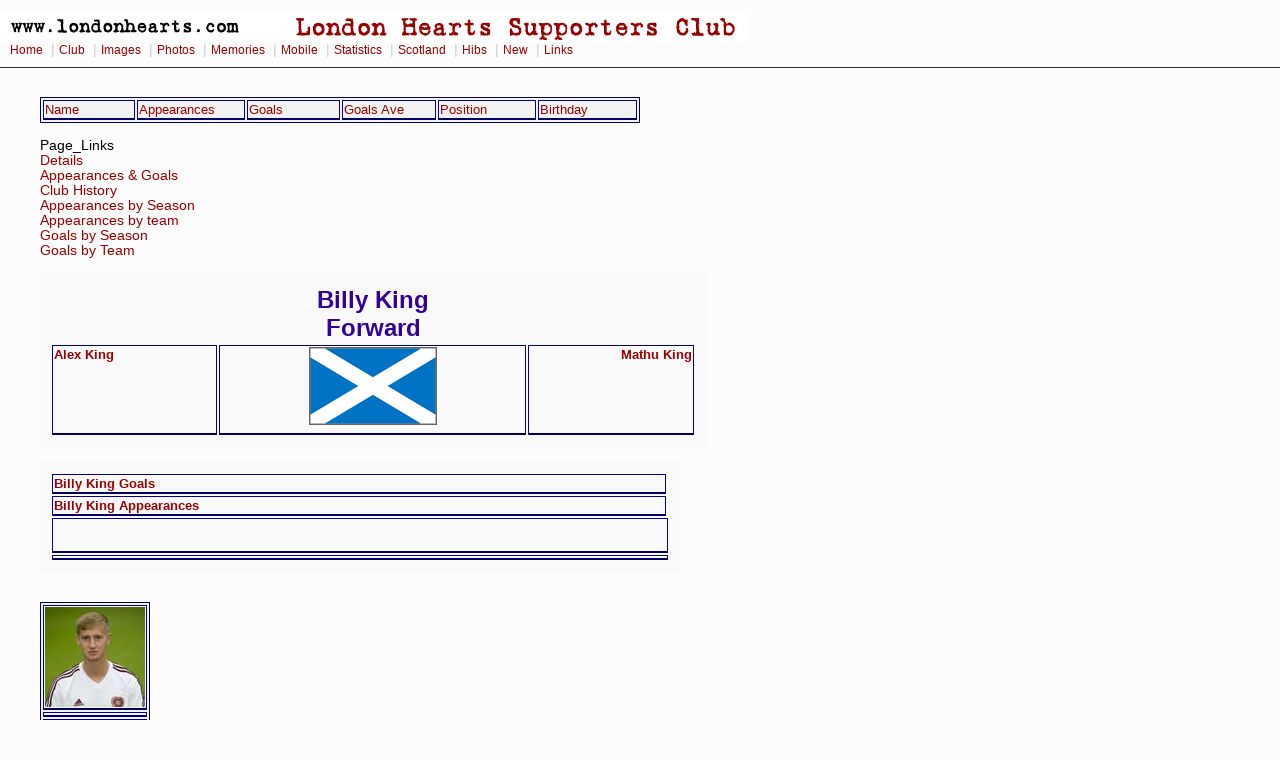

--- FILE ---
content_type: text/html
request_url: https://www.londonhearts.com/scores/newplayers/h01863.html
body_size: 12306
content:
<!doctype html public "-//W3C//DTD HTML 4.0 Transitional//EN">
<html>
<head>

<!-- Google tag (gtag.js) -->
<script async src="https://www.googletagmanager.com/gtag/js?id=G-54DCRS9NM2"></script>
<script>
  window.dataLayer = window.dataLayer || [];
  function gtag(){dataLayer.push(arguments);}
  gtag('js', new Date());

  gtag('config', 'G-54DCRS9NM2');
</script>
<meta charset="utf-8"/>
<script src="../../sorttable.js" type="text/javascript"></script>
<meta name="Keywords" content="  Billy King - Hearts Career - from 28 Dec 2011  to 02 Jul 2016  Scotland Forward Born Edinburgh 12-May-1994 ">
<title>  Billy King - Hearts Career - from 28 Dec 2011  to 02 Jul 2016  </title>
<link rel="stylesheet" href="../../2col_leftNav.css" type="text/css">
</head>
<body>
<div id="masthead"> 
<img src="../../gifs/header.gif" alt="London Hearts Supporters Club" width="750" height="32"><div id="globalNav"> 
<a href="../../index.htm">Home</a>
 | <a href="../../club.htm">Club</a>
 | <a href="../../images.htm">Images</a>
 | <a href="../../photos.htm">Photos</a>
 | <a href="../../memories.htm">Memories</a>
 | <a href="../../mobile/index.htm">Mobile</a>
 | <a href="../scores.htm">Statistics</a>
 | <a href="../../scotland/scotland.htm">Scotland</a> 
 | <a href="../../hibs.htm">Hibs</a>
 | <a href="../../new.htm">New</a>
 | <a href="../../links.html">Links</a>
 
  </div> 
</div> 
<br><blockquote>
<table width="600" border="1"  id="nested">
  <tr>
    <td width="118" ><a href="../newplayers/aaplayers.html">Name</a></td>
    <td width="118" ><a href="../newplayers/aaplayersbyapp.html">Appearances</a></td>
    <td width="118" ><a href="../newplayers/aaplayersbygoals.html">Goals</a></td>
    <td width="118" ><a href="../newplayers/aaplayersbygoalsavg.html">Goals Ave</a> </td>
    <td width="118" ><a href="../newplayers/aaplayersbypos.html">Position</a></td>
    <td width="118" ><a href="../newplayers/aaplayersbirth.html">Birthday</a></td>
  </tr>
</table>
<br>
<a name="TOC">Page_Links</a><br>
<a href="#details">Details</a><br>
<a href="#Apps">Appearances & Goals</a><br>
<a href="#ClubHistory">Club History</a><br>
<a href="#AppearancesbySeason">Appearances by Season</a><br>
<a href="#Appearancesbyteam">Appearances by team</a><br>
<a href="#GoalsbySeason">Goals by Season</a><br>
<a href="#GoalsbyTeam">Goals by Team</a><br>
<br>

<table  id="advert3">
<tr><th width="640" colspan="3"><h2>Billy King</h2>
<h2>Forward</h2></th></tr>
<tr><td width="160" align="left" valign="top"><a href="../newplayers/h00346.html">Alex King</a></td>
<td width="300" height="90" align="center"  valign="top"><img src="../flags/scotland.gif" border="1" alt="flag"></td>
<td width="160" align="right" valign="top"><a href="../newplayers/h01730.html">Mathu King</a></td>
</tr>
</table>
<br>
<table width="640" border="1"  id="advert3">
<tr><td ><a href="../newplayers/h01863sc.html">Billy King Goals</a></td></tr>
<tr><td ><a href="../newplayers/h01863ap.html">Billy King Appearances</a></td></tr>
<tr><td colspan="4"><BR><BR></td></tr>
<tr><td colspan="4"></td></tr>
</table><br>


<br>
<table>
<tr><td ><img src="../../images/ianc/images/Billy_King.jpg"></td></tr>
<tr><td ></td></tr>
<tr><td ></td></tr>
<tr><td ></td></tr>
<tr><td ></td></tr>
</table>

<br>
<table border="1" >

<tr>
<th width="150"><a name="details">Birthplace</a></th>
<td width="150">Edinburgh Scotland</td>
<th width="150">Birth Date</th>
<td width="150">12-May-1994</td>
</tr>
<tr>
<th>Place of Death</th>
<td> </td>
<th>Date of Death</th>
<td> </td>
</tr>
<tr>
<th>Height</th>
<td> </td>
<th>Weight</th>
<td> </td>
</tr>
<tr>
<th>First Game</th>
<td class="hibssc"><a href="../games/201112281.html">2011-12-28 Wed</a></td>
<th>Last Game</th>
<td class="hscorers"><a href="../games/201607021.html">2016-07-02 Sat</a></td>
</tr>
<tr>
<th>Player Key</th>
<td>King Billy</td>
<th></th>
<td></td>
</tr>	
</table>
<br>
<table border="1" >
<tr>
<th colspan="2"><a name="Apps">&nbsp;</a></th>
<th colspan="6" >Appearances&nbsp;&nbsp;&nbsp;&nbsp;&nbsp;&nbsp;&nbsp;&nbsp;&nbsp;&nbsp;&nbsp;&nbsp;&nbsp;&nbsp;&nbsp;<a href="#TOC">Back to Top</a></th>
<th width="10">&nbsp;</th>

<th colspan="8" >Results NB pen shootout=D</th>
<th width="10">&nbsp;</th>
<th colspan="2">Discipline</th>
<th width="10">&nbsp;</th>
<th colspan="4">Goals</th>
<th colspan="2">&nbsp;</th>
</tr>
<tr><th>Comp</th>
<th>V</th>
<th>Plays</th>
<th>Starts</th>
<th>Sub <br>
  Used</th>
<th>Is<br> 
  Sub</th>
<th>Sub<br>
NU</th>
<th>Tot</th>
<th width="10">&nbsp;</th>
<th>W</th>
<th>D</th>
<th>L</th>
<th>W</th>
<th>D</th>
<th>L</th>
<th>F</th>
<th>A</th>
<th width="10">&nbsp;</th>
<th>Y</th>
<th>R</th>
<th width="10">&nbsp;</th>
<th>Pen</th>
<th>Tot</th>
<th width="10">&nbsp;</th>
<th>Ratio</th>
<th>V</th>
<th>Comp</th>
</tr>
<tr><td align="right">L SPL</td>
<td align="right">H</td>
<td align="right" class="u">5</td>
<td align="right" class="hibs">2</td>
<td align="right" class="for">3</td>
<td align="right">7</td>
<td align="right" class="t2">4</td>
<td class="u">9</td>
<th width="10">&nbsp;</th>
<td class="w">4</td>
<td class="d">1</td>
<td class="l">4</td>
<td class="w">44%</td>
<td class="d">11%</td>
<td class="l">44%</td>
<td class="for">13</td>
<td class="l">12</td>
<th>&nbsp;</th>
<td class="u">  </td>
<td class="rleft">  </td>
<th>&nbsp;</th>
<td class="for">   </td>
<td class="u">0</td>
<th>&nbsp;</th>
<td class="ch">        </td>
<td>H</td><td align="left">L SPL</td>
</tr>
<tr><td align="right">L SPL</td>
<td align="right">A</td>
<td align="right" class="u">3</td>
<td align="right" class="hibs">2</td>
<td align="right" class="for">1</td>
<td align="right">5</td>
<td align="right" class="t2">4</td>
<td class="u">7</td>
<th width="10">&nbsp;</th>
<td class="w">0</td>
<td class="d">4</td>
<td class="l">3</td>
<td class="w">0%</td>
<td class="d">57%</td>
<td class="l">42%</td>
<td class="for">6</td>
<td class="l">11</td>
<th>&nbsp;</th>
<td class="u">  </td>
<td class="rleft">  </td>
<th>&nbsp;</th>
<td class="for">   </td>
<td class="u">0</td>
<th>&nbsp;</th>
<td class="ch">        </td>
<td>A</td><td align="left">L SPL</td>
</tr>
<tr><td align="right">L SPL Total</td>
<td align="right"> </td>
<td align="right" class="u">8</td>
<td align="right" class="hibs">4</td>
<td align="right" class="for">4</td>
<td align="right">12</td>
<td align="right" class="t2">8</td>
<td class="u">16</td>
<th width="10">&nbsp;</th>
<td class="w">4</td>
<td class="d">5</td>
<td class="l">7</td>
<td class="w">25%</td>
<td class="d">31%</td>
<td class="l">43%</td>
<td class="for">19</td>
<td class="l">23</td>
<th>&nbsp;</th>
<td class="u">  </td>
<td class="rleft">  </td>
<th>&nbsp;</th>
<td class="for">   </td>
<td class="u">0</td>
<th>&nbsp;</th>
<td class="ch">        </td>
<td> </td><td align="left">L SPL Total</td>
</tr>
<tr><td align="right">L Prem</td>
<td align="right">H</td>
<td align="right" class="u">25</td>
<td align="right" class="hibs">9</td>
<td align="right" class="for">16</td>
<td align="right">19</td>
<td align="right" class="t2">3</td>
<td class="u">28</td>
<th width="10">&nbsp;</th>
<td class="w">13</td>
<td class="d">5</td>
<td class="l">10</td>
<td class="w">46%</td>
<td class="d">17%</td>
<td class="l">35%</td>
<td class="for">47</td>
<td class="l">38</td>
<th>&nbsp;</th>
<td class="u">1 </td>
<td class="rleft">  </td>
<th>&nbsp;</th>
<td class="for">   </td>
<td class="u">3</td>
<th>&nbsp;</th>
<td class="ch">0.1200  </td>
<td>H</td><td align="left">L Prem</td>
</tr>
<tr><td align="right">L Prem</td>
<td align="right">A</td>
<td align="right" class="u">22</td>
<td align="right" class="hibs">5</td>
<td align="right" class="for">17</td>
<td align="right">22</td>
<td align="right" class="t2">5</td>
<td class="u">27</td>
<th width="10">&nbsp;</th>
<td class="w">8</td>
<td class="d">8</td>
<td class="l">11</td>
<td class="w">29%</td>
<td class="d">29%</td>
<td class="l">40%</td>
<td class="for">36</td>
<td class="l">42</td>
<th>&nbsp;</th>
<td class="u">  </td>
<td class="rleft">  </td>
<th>&nbsp;</th>
<td class="for">   </td>
<td class="u">2</td>
<th>&nbsp;</th>
<td class="ch">0.0909  </td>
<td>A</td><td align="left">L Prem</td>
</tr>
<tr><td align="right">L Prem Total</td>
<td align="right"> </td>
<td align="right" class="u">47</td>
<td align="right" class="hibs">14</td>
<td align="right" class="for">33</td>
<td align="right">41</td>
<td align="right" class="t2">8</td>
<td class="u">55</td>
<th width="10">&nbsp;</th>
<td class="w">21</td>
<td class="d">13</td>
<td class="l">21</td>
<td class="w">38%</td>
<td class="d">23%</td>
<td class="l">38%</td>
<td class="for">83</td>
<td class="l">80</td>
<th>&nbsp;</th>
<td class="u">1 </td>
<td class="rleft">  </td>
<th>&nbsp;</th>
<td class="for">   </td>
<td class="u">5</td>
<th>&nbsp;</th>
<td class="ch">0.1064  </td>
<td> </td><td align="left">L Prem Total</td>
</tr>
<tr><td align="right">L Champ</td>
<td align="right">H</td>
<td align="right" class="u">15</td>
<td align="right" class="hibs">11</td>
<td align="right" class="for">4</td>
<td align="right">4</td>
<td align="right" class="t2">0</td>
<td class="u">15</td>
<th width="10">&nbsp;</th>
<td class="w">14</td>
<td class="d">1</td>
<td class="l">0</td>
<td class="w">93%</td>
<td class="d">6%</td>
<td class="l">0%</td>
<td class="for">51</td>
<td class="l">6</td>
<th>&nbsp;</th>
<td class="u">  </td>
<td class="rleft">  </td>
<th>&nbsp;</th>
<td class="for">   </td>
<td class="u">6</td>
<th>&nbsp;</th>
<td class="ch">0.4000  </td>
<td>H</td><td align="left">L Champ</td>
</tr>
<tr><td align="right">L Champ</td>
<td align="right">A</td>
<td align="right" class="u">16</td>
<td align="right" class="hibs">11</td>
<td align="right" class="for">5</td>
<td align="right">5</td>
<td align="right" class="t2">0</td>
<td class="u">16</td>
<th width="10">&nbsp;</th>
<td class="w">12</td>
<td class="d">2</td>
<td class="l">2</td>
<td class="w">75%</td>
<td class="d">12%</td>
<td class="l">12%</td>
<td class="for">35</td>
<td class="l">13</td>
<th>&nbsp;</th>
<td class="u">1 </td>
<td class="rleft">  </td>
<th>&nbsp;</th>
<td class="for">   </td>
<td class="u">2</td>
<th>&nbsp;</th>
<td class="ch">0.1250  </td>
<td>A</td><td align="left">L Champ</td>
</tr>
<tr><td align="right">L Champ Total</td>
<td align="right"> </td>
<td align="right" class="u">31</td>
<td align="right" class="hibs">22</td>
<td align="right" class="for">9</td>
<td align="right">9</td>
<td align="right" class="t2">0</td>
<td class="u">31</td>
<th width="10">&nbsp;</th>
<td class="w">26</td>
<td class="d">3</td>
<td class="l">2</td>
<td class="w">83%</td>
<td class="d">9%</td>
<td class="l">6%</td>
<td class="for">86</td>
<td class="l">19</td>
<th>&nbsp;</th>
<td class="u">1 </td>
<td class="rleft">  </td>
<th>&nbsp;</th>
<td class="for">   </td>
<td class="u">8</td>
<th>&nbsp;</th>
<td class="ch">0.2581  </td>
<td> </td><td align="left">L Champ Total</td>
</tr>
<tr><td align="right">SC</td>
<td align="right">H</td>
<td align="right" class="u">2</td>
<td align="right" class="hibs">1</td>
<td align="right" class="for">1</td>
<td align="right">2</td>
<td align="right" class="t2">1</td>
<td class="u">3</td>
<th width="10">&nbsp;</th>
<td class="w">1</td>
<td class="d">0</td>
<td class="l">2</td>
<td class="w">33%</td>
<td class="d">0%</td>
<td class="l">66%</td>
<td class="for">1</td>
<td class="l">11</td>
<th>&nbsp;</th>
<td class="u">  </td>
<td class="rleft">  </td>
<th>&nbsp;</th>
<td class="for">   </td>
<td class="u">0</td>
<th>&nbsp;</th>
<td class="ch">        </td>
<td>H</td><td align="left">SC</td>
</tr>
<tr><td align="right">SC Total</td>
<td align="right"> </td>
<td align="right" class="u">2</td>
<td align="right" class="hibs">1</td>
<td align="right" class="for">1</td>
<td align="right">2</td>
<td align="right" class="t2">1</td>
<td class="u">3</td>
<th width="10">&nbsp;</th>
<td class="w">1</td>
<td class="d">0</td>
<td class="l">2</td>
<td class="w">33%</td>
<td class="d">0%</td>
<td class="l">66%</td>
<td class="for">1</td>
<td class="l">11</td>
<th>&nbsp;</th>
<td class="u">  </td>
<td class="rleft">  </td>
<th>&nbsp;</th>
<td class="for">   </td>
<td class="u">0</td>
<th>&nbsp;</th>
<td class="ch">        </td>
<td> </td><td align="left">SC Total</td>
</tr>
<tr><td align="right">LC</td>
<td align="right">H</td>
<td align="right" class="u">3</td>
<td align="right" class="hibs">2</td>
<td align="right" class="for">1</td>
<td align="right">1</td>
<td align="right" class="t2">0</td>
<td class="u">3</td>
<th width="10">&nbsp;</th>
<td class="w">1</td>
<td class="d">1</td>
<td class="l">1</td>
<td class="w">33%</td>
<td class="d">33%</td>
<td class="l">33%</td>
<td class="for">8</td>
<td class="l">7</td>
<th>&nbsp;</th>
<td class="u">  </td>
<td class="rleft">  </td>
<th>&nbsp;</th>
<td class="for">   </td>
<td class="u">0</td>
<th>&nbsp;</th>
<td class="ch">        </td>
<td>H</td><td align="left">LC</td>
</tr>
<tr><td align="right">LC</td>
<td align="right">A</td>
<td align="right" class="u">3</td>
<td align="right" class="hibs">3</td>
<td align="right" class="for">0</td>
<td align="right">1</td>
<td align="right" class="t2">1</td>
<td class="u">4</td>
<th width="10">&nbsp;</th>
<td class="w">3</td>
<td class="d">1</td>
<td class="l">0</td>
<td class="w">75%</td>
<td class="d">25%</td>
<td class="l">0%</td>
<td class="for">8</td>
<td class="l">5</td>
<th>&nbsp;</th>
<td class="u">  </td>
<td class="rleft">  </td>
<th>&nbsp;</th>
<td class="for">   </td>
<td class="u">0</td>
<th>&nbsp;</th>
<td class="ch">        </td>
<td>A</td><td align="left">LC</td>
</tr>
<tr><td align="right">LC Total</td>
<td align="right"> </td>
<td align="right" class="u">6</td>
<td align="right" class="hibs">5</td>
<td align="right" class="for">1</td>
<td align="right">2</td>
<td align="right" class="t2">1</td>
<td class="u">7</td>
<th width="10">&nbsp;</th>
<td class="w">4</td>
<td class="d">2</td>
<td class="l">1</td>
<td class="w">57%</td>
<td class="d">28%</td>
<td class="l">14%</td>
<td class="for">16</td>
<td class="l">12</td>
<th>&nbsp;</th>
<td class="u">  </td>
<td class="rleft">  </td>
<th>&nbsp;</th>
<td class="for">   </td>
<td class="u">0</td>
<th>&nbsp;</th>
<td class="ch">        </td>
<td> </td><td align="left">LC Total</td>
</tr>
<tr><td align="right">CHALL</td>
<td align="right">H</td>
<td align="right" class="u">1</td>
<td align="right" class="hibs">1</td>
<td align="right" class="for">0</td>
<td align="right">0</td>
<td align="right" class="t2">0</td>
<td class="u">1</td>
<th width="10">&nbsp;</th>
<td class="w">1</td>
<td class="d">0</td>
<td class="l">0</td>
<td class="w">100%</td>
<td class="d">0%</td>
<td class="l">0%</td>
<td class="for">3</td>
<td class="l">1</td>
<th>&nbsp;</th>
<td class="u">  </td>
<td class="rleft">  </td>
<th>&nbsp;</th>
<td class="for">   </td>
<td class="u">1</td>
<th>&nbsp;</th>
<td class="ch">1.0000  </td>
<td>H</td><td align="left">CHALL</td>
</tr>
<tr><td align="right">CHALL Total</td>
<td align="right"> </td>
<td align="right" class="u">1</td>
<td align="right" class="hibs">1</td>
<td align="right" class="for">0</td>
<td align="right">0</td>
<td align="right" class="t2">0</td>
<td class="u">1</td>
<th width="10">&nbsp;</th>
<td class="w">1</td>
<td class="d">0</td>
<td class="l">0</td>
<td class="w">100%</td>
<td class="d">0%</td>
<td class="l">0%</td>
<td class="for">3</td>
<td class="l">1</td>
<th>&nbsp;</th>
<td class="u">  </td>
<td class="rleft">  </td>
<th>&nbsp;</th>
<td class="for">   </td>
<td class="u">1</td>
<th>&nbsp;</th>
<td class="ch">1.0000  </td>
<td> </td><td align="left">CHALL Total</td>
</tr>
<tr><td align="right">E</td>
<td align="right">H</td>
<td align="right" class="u">1</td>
<td align="right" class="hibs">0</td>
<td align="right" class="for">1</td>
<td align="right">1</td>
<td align="right" class="t2">0</td>
<td class="u">1</td>
<th width="10">&nbsp;</th>
<td class="w">1</td>
<td class="d">0</td>
<td class="l">0</td>
<td class="w">100%</td>
<td class="d">0%</td>
<td class="l">0%</td>
<td class="for">2</td>
<td class="l">1</td>
<th>&nbsp;</th>
<td class="u">  </td>
<td class="rleft">  </td>
<th>&nbsp;</th>
<td class="for">   </td>
<td class="u">0</td>
<th>&nbsp;</th>
<td class="ch">        </td>
<td>H</td><td align="left">E</td>
</tr>
<tr><td align="right">E Total</td>
<td align="right"> </td>
<td align="right" class="u">1</td>
<td align="right" class="hibs">0</td>
<td align="right" class="for">1</td>
<td align="right">1</td>
<td align="right" class="t2">0</td>
<td class="u">1</td>
<th width="10">&nbsp;</th>
<td class="w">1</td>
<td class="d">0</td>
<td class="l">0</td>
<td class="w">100%</td>
<td class="d">0%</td>
<td class="l">0%</td>
<td class="for">2</td>
<td class="l">1</td>
<th>&nbsp;</th>
<td class="u">  </td>
<td class="rleft">  </td>
<th>&nbsp;</th>
<td class="for">   </td>
<td class="u">0</td>
<th>&nbsp;</th>
<td class="ch">        </td>
<td> </td><td align="left">E Total</td>
</tr>
<tr><td align="right">COMP TOTAL</td>
<td align="right"> </td>
<td align="right" class="u">96</td>
<td align="right" class="hibs">47</td>
<td align="right" class="for">49</td>
<td align="right">67</td>
<td align="right" class="t2">18</td>
<td class="u">114</td>
<th width="10">&nbsp;</th>
<td class="w">58</td>
<td class="d">23</td>
<td class="l">33</td>
<td class="w">50%</td>
<td class="d">20%</td>
<td class="l">28%</td>
<td class="for">210</td>
<td class="l">147</td>
<th>&nbsp;</th>
<td class="u">2 </td>
<td class="rleft">  </td>
<th>&nbsp;</th>
<td class="for">   </td>
<td class="u">14</td>
<th>&nbsp;</th>
<td class="ch">0.1458  </td>
<td> </td><td align="left">COMP TOTAL</td>
</tr>
<tr><td align="right">Other Cup</td>
<td align="right">A</td>
<td align="right" class="u">3</td>
<td align="right" class="hibs">0</td>
<td align="right" class="for">3</td>
<td align="right">3</td>
<td align="right" class="t2">0</td>
<td class="u">3</td>
<th width="10">&nbsp;</th>
<td class="w">1</td>
<td class="d">1</td>
<td class="l">1</td>
<td class="w">33%</td>
<td class="d">33%</td>
<td class="l">33%</td>
<td class="for">7</td>
<td class="l">7</td>
<th>&nbsp;</th>
<td class="u">  </td>
<td class="rleft">  </td>
<th>&nbsp;</th>
<td class="for">   </td>
<td class="u">0</td>
<th>&nbsp;</th>
<td class="ch">        </td>
<td>A</td><td align="left">Other Cup</td>
</tr>
<tr><td align="right">Other Cup Total</td>
<td align="right"> </td>
<td align="right" class="u">3</td>
<td align="right" class="hibs">0</td>
<td align="right" class="for">3</td>
<td align="right">3</td>
<td align="right" class="t2">0</td>
<td class="u">3</td>
<th width="10">&nbsp;</th>
<td class="w">1</td>
<td class="d">1</td>
<td class="l">1</td>
<td class="w">33%</td>
<td class="d">33%</td>
<td class="l">33%</td>
<td class="for">7</td>
<td class="l">7</td>
<th>&nbsp;</th>
<td class="u">  </td>
<td class="rleft">  </td>
<th>&nbsp;</th>
<td class="for">   </td>
<td class="u">0</td>
<th>&nbsp;</th>
<td class="ch">        </td>
<td> </td><td align="left">Other Cup Total</td>
</tr>
<tr><td align="right">COMP L2 TOTAL</td>
<td align="right"> </td>
<td align="right" class="u">3</td>
<td align="right" class="hibs">0</td>
<td align="right" class="for">3</td>
<td align="right">3</td>
<td align="right" class="t2">0</td>
<td class="u">3</td>
<th width="10">&nbsp;</th>
<td class="w">1</td>
<td class="d">1</td>
<td class="l">1</td>
<td class="w">33%</td>
<td class="d">33%</td>
<td class="l">33%</td>
<td class="for">7</td>
<td class="l">7</td>
<th>&nbsp;</th>
<td class="u">  </td>
<td class="rleft">  </td>
<th>&nbsp;</th>
<td class="for">   </td>
<td class="u">0</td>
<th>&nbsp;</th>
<td class="ch">        </td>
<td> </td><td align="left">COMP L2 TOTAL</td>
</tr>
<tr><td align="right">Benefit</td>
<td align="right">A</td>
<td align="right" class="u">1</td>
<td align="right" class="hibs">1</td>
<td align="right" class="for">0</td>
<td align="right">0</td>
<td align="right" class="t2">0</td>
<td class="u">1</td>
<th width="10">&nbsp;</th>
<td class="w">1</td>
<td class="d">0</td>
<td class="l">0</td>
<td class="w">100%</td>
<td class="d">0%</td>
<td class="l">0%</td>
<td class="for">4</td>
<td class="l">0</td>
<th>&nbsp;</th>
<td class="u">  </td>
<td class="rleft">  </td>
<th>&nbsp;</th>
<td class="for">   </td>
<td class="u">0</td>
<th>&nbsp;</th>
<td class="ch">        </td>
<td>A</td><td align="left">Benefit</td>
</tr>
<tr><td align="right">Benefit Total</td>
<td align="right"> </td>
<td align="right" class="u">1</td>
<td align="right" class="hibs">1</td>
<td align="right" class="for">0</td>
<td align="right">0</td>
<td align="right" class="t2">0</td>
<td class="u">1</td>
<th width="10">&nbsp;</th>
<td class="w">1</td>
<td class="d">0</td>
<td class="l">0</td>
<td class="w">100%</td>
<td class="d">0%</td>
<td class="l">0%</td>
<td class="for">4</td>
<td class="l">0</td>
<th>&nbsp;</th>
<td class="u">  </td>
<td class="rleft">  </td>
<th>&nbsp;</th>
<td class="for">   </td>
<td class="u">0</td>
<th>&nbsp;</th>
<td class="ch">        </td>
<td> </td><td align="left">Benefit Total</td>
</tr>
<tr><td align="right">F</td>
<td align="right">H</td>
<td align="right" class="u">3</td>
<td align="right" class="hibs">0</td>
<td align="right" class="for">3</td>
<td align="right">3</td>
<td align="right" class="t2">0</td>
<td class="u">3</td>
<th width="10">&nbsp;</th>
<td class="w">0</td>
<td class="d">1</td>
<td class="l">2</td>
<td class="w">0%</td>
<td class="d">33%</td>
<td class="l">66%</td>
<td class="for">2</td>
<td class="l">5</td>
<th>&nbsp;</th>
<td class="u">  </td>
<td class="rleft">  </td>
<th>&nbsp;</th>
<td class="for">   </td>
<td class="u">0</td>
<th>&nbsp;</th>
<td class="ch">        </td>
<td>H</td><td align="left">F</td>
</tr>
<tr><td align="right">F</td>
<td align="right">A</td>
<td align="right" class="u">13</td>
<td align="right" class="hibs">9</td>
<td align="right" class="for">4</td>
<td align="right">4</td>
<td align="right" class="t2">0</td>
<td class="u">13</td>
<th width="10">&nbsp;</th>
<td class="w">5</td>
<td class="d">3</td>
<td class="l">5</td>
<td class="w">38%</td>
<td class="d">23%</td>
<td class="l">38%</td>
<td class="for">18</td>
<td class="l">12</td>
<th>&nbsp;</th>
<td class="u">  </td>
<td class="rleft">  </td>
<th>&nbsp;</th>
<td class="for">   </td>
<td class="u">2</td>
<th>&nbsp;</th>
<td class="ch">0.1538  </td>
<td>A</td><td align="left">F</td>
</tr>
<tr><td align="right">F</td>
<td align="right">N</td>
<td align="right" class="u">4</td>
<td align="right" class="hibs">2</td>
<td align="right" class="for">2</td>
<td align="right">3</td>
<td align="right" class="t2">1</td>
<td class="u">5</td>
<th width="10">&nbsp;</th>
<td class="w">2</td>
<td class="d">0</td>
<td class="l">3</td>
<td class="w">40%</td>
<td class="d">0%</td>
<td class="l">60%</td>
<td class="for">5</td>
<td class="l">9</td>
<th>&nbsp;</th>
<td class="u">  </td>
<td class="rleft">  </td>
<th>&nbsp;</th>
<td class="for">   </td>
<td class="u">0</td>
<th>&nbsp;</th>
<td class="ch">        </td>
<td>N</td><td align="left">F</td>
</tr>
<tr><td align="right">F Total</td>
<td align="right"> </td>
<td align="right" class="u">20</td>
<td align="right" class="hibs">11</td>
<td align="right" class="for">9</td>
<td align="right">10</td>
<td align="right" class="t2">1</td>
<td class="u">21</td>
<th width="10">&nbsp;</th>
<td class="w">7</td>
<td class="d">4</td>
<td class="l">10</td>
<td class="w">33%</td>
<td class="d">19%</td>
<td class="l">47%</td>
<td class="for">25</td>
<td class="l">26</td>
<th>&nbsp;</th>
<td class="u">  </td>
<td class="rleft">  </td>
<th>&nbsp;</th>
<td class="for">   </td>
<td class="u">2</td>
<th>&nbsp;</th>
<td class="ch">0.1000  </td>
<td> </td><td align="left">F Total</td>
</tr>
<tr><td align="right">ALL TOTAL</td>
<td align="right"> </td>
<td align="right" class="u">120</td>
<td align="right" class="hibs">59</td>
<td align="right" class="for">61</td>
<td align="right">80</td>
<td align="right" class="t2">19</td>
<td class="u">139</td>
<th width="10">&nbsp;</th>
<td class="w">67</td>
<td class="d">28</td>
<td class="l">44</td>
<td class="w">48%</td>
<td class="d">20%</td>
<td class="l">31%</td>
<td class="for">246</td>
<td class="l">180</td>
<th>&nbsp;</th>
<td class="u">2 </td>
<td class="rleft">  </td>
<th>&nbsp;</th>
<td class="for">   </td>
<td class="u">16</td>
<th>&nbsp;</th>
<td class="ch">0.1333  </td>
<td> </td><td align="left">ALL TOTAL</td>
</tr>
</table>
<br>
<br><table class="sortable" border="1" >
<tr><th colspan="9" ><a name="Goaldist">No Occurences of Goals Scored</a></th></tr>
<tr><th>&nbsp;</th><th>1</th>
  <th>2</th>
  <th>3</th>
  <th>4</th>
  <th>5</th>
  <th>6</th>
  <th>7</th>
  <th>8</th>
</tr>
<tr>
<td>Competitive Games</td>
<td><p class="p1">10 </p></td>
<td><p class="p2">2  </p></td>
<td><p class="p3">   </p></td>
<td><p class="p4">   </p></td>
<td><p class="p5">   </p></td>
<td><p class="p6">   </p></td>
<td><p class="p7">   </p></td>
<td><p class="p8">   </p></td>
</tr>

<tr>
<td>All Games</td>
<td><p class="p1">12 </p></td>
<td><p class="p2">2  </p></td>
<td><p class="p3">   </p></td>
<td><p class="p4">   </p></td>
<td><p class="p5">   </p></td>
<td><p class="p6">   </p></td>
<td><p class="p7">   </p></td>
<td><p class="p8">   </p></td>
</tr>
</table>
<br>

<table class="sortable" border="1" >
<tr><th colspan="10" ><a name="ClubHistory">Club History</a><br>
<a href="#TOC">Back to Top</a></th></tr>
<tr>
<th>Date</th>
<th>Hearts</th>
<th>Type</th>
<th>Club</th>
<th>Cost</th>
<th>Notes</th>
<th>Signed by</th>
<th>Sold by</th>
</tr>

<tr>
<td>30-Aug-2010</td>
<td><p class="hmfc"> HMFC</p></td>
<td>Player</td>
<td>Heart Of Midlothian</td>
<td></td>
<td></td>
<td></td>
<td></td>
</tr>
<tr>
<td>28-Jan-2016</td>
<td><p class="crowd"> Loaned Out</p></td>
<td>Player</td>
<td><a href="../newclub/c00001010.html">Rangers</a></td>
<td>Loan for 4 months</td>
<td></td>
<td></td>
<td></td>
</tr>
<tr>
<td>11-Jul-2016</td>
<td><p class="crowd"> Loaned Out</p></td>
<td>Player</td>
<td><a href="../newclub/c00000671.html">Inverness Caledonian Thistle</a></td>
<td>Loan</td>
<td></td>
<td></td>
<td></td>
</tr>
<tr>
<td>10-May-2017</td>
<td><p class="N"> Sold To</p></td>
<td>Player</td>
<td><a href="../newclub/c00000377.html">Dundee United</a></td>
<td>Pre Contract agreement</td>
<td></td>
<td></td>
<td>Ian Cathro</td>
</tr>
<tr>
<td>30-Jul-2019</td>
<td><p class="L"> Post</p></td>
<td>Player</td>
<td><a href="../newclub/c00000546.html">Gillingham</a></td>
<td></td>
<td>Loan</td>
<td></td>
<td></td>
</tr>
</table>
<br>
<table border="1" >
<tr><th colspan="22"><a name="AppearancesbySeason">Appearances by Season Total excludes Friendlies</a><br>
<a href="#TOC">Back to Top</a></th></tr>
<tr>
<th colspan="2"></th>
<th colspan="5">Totals</th>
<th colspan="3">League</th>
<th colspan="3">S Cup</th>
<th colspan="3">L Cup</th>
<th colspan="3">Europe</th>
<th colspan="3">Friendlies</th>
</tr>
<tr>
<th>Season</th>
<th>Ranking</th>
<th>G</th>
<th>Starts</th>
<th>Sub<br>Used</th>
<th>Sub</th>
<th>Sbd</th>
<th>G</th>
<th>Sta<br>
rts</th>
<th>Sub<br>Usd</th>
<th>G</th>
<th>Sta<br>
rts</th>
<th>Sub<br>Usd</th>
<th>G</th>
<th>Sta<br>
rts</th>
<th>Sub<br>Usd</th>
<th>G</th>
<th>Sta<br>
rts</th>
<th>Sub<br>Usd</th>
<th>G</th>
<th>Sta<br>
rts</th>
<th>Sub<br>Usd</th>
</tr>
		<tr>
<td><a href="../sea/2011-12.html">2011-12</a></td>
<td class="t2centre">n/a</td>
<td class="h1">  </td>
<td class="hibs">  </td>
<td class="ch">  </td>
<td class="d">1 </td>
<td>  </td>
<td class="h1">  </td>
<td class="hibs">  </td>
<td class="ch">  </td>
<td class="h1">  </td>
<td class="hibs">  </td>
<td class="ch">0</td>
<td class="h1">0</td>
<td class="hibs">  </td>
<td class="ch">0</td>
<td class="h1">0</td>
<td class="hibs">  </td>
<td class="ch">0</td>
<td class="h1">0</td>
<td class="hibs">  </td>
<td class="ch">0</td>
</tr>
		<tr>
<td><a href="../sea/2012-13.html">2012-13</a></td>
<td class="t2centre">24           </td>
<td class="h1">8 </td>
<td class="hibs">4 </td>
<td class="ch">4 </td>
<td class="d">11</td>
<td>3 </td>
<td class="h1">8 </td>
<td class="hibs">4 </td>
<td class="ch">4 </td>
<td class="h1">  </td>
<td class="hibs">  </td>
<td class="ch">0</td>
<td class="h1">0</td>
<td class="hibs">  </td>
<td class="ch">0</td>
<td class="h1">0</td>
<td class="hibs">  </td>
<td class="ch">0</td>
<td class="h1">0</td>
<td class="hibs">  </td>
<td class="ch">0</td>
</tr>
		<tr>
<td><a href="../sea/2013-14.html">2013-14</a></td>
<td class="t2centre">9            </td>
<td class="h1">34</td>
<td class="hibs">8 </td>
<td class="ch">26</td>
<td class="d">30</td>
<td>8 </td>
<td class="h1">32</td>
<td class="hibs">7 </td>
<td class="ch">25</td>
<td class="h1">  </td>
<td class="hibs">  </td>
<td class="ch">0</td>
<td class="h1">2</td>
<td class="hibs">1 </td>
<td class="ch">1</td>
<td class="h1">0</td>
<td class="hibs">  </td>
<td class="ch">0</td>
<td class="h1">5</td>
<td class="hibs">2 </td>
<td class="ch">3</td>
</tr>
		<tr>
<td><a href="../sea/2014-15.html">2014-15</a></td>
<td class="t2centre">4 equal      </td>
<td class="h1">33</td>
<td class="hibs">24</td>
<td class="ch">9 </td>
<td class="d">10</td>
<td>9 </td>
<td class="h1">31</td>
<td class="hibs">22</td>
<td class="ch">9 </td>
<td class="h1">1 </td>
<td class="hibs">1 </td>
<td class="ch">0</td>
<td class="h1">0</td>
<td class="hibs">  </td>
<td class="ch">0</td>
<td class="h1">0</td>
<td class="hibs">  </td>
<td class="ch">0</td>
<td class="h1">8</td>
<td class="hibs">6 </td>
<td class="ch">2</td>
</tr>
		<tr>
<td><a href="../sea/2015-16.html">2015-16</a></td>
<td class="t2centre">16           </td>
<td class="h1">20</td>
<td class="hibs">11</td>
<td class="ch">9 </td>
<td class="d">14</td>
<td>8 </td>
<td class="h1">15</td>
<td class="hibs">7 </td>
<td class="ch">8 </td>
<td class="h1">1 </td>
<td class="hibs">  </td>
<td class="ch">1</td>
<td class="h1">4</td>
<td class="hibs">4 </td>
<td class="ch">0</td>
<td class="h1">0</td>
<td class="hibs">  </td>
<td class="ch">0</td>
<td class="h1">7</td>
<td class="hibs">3 </td>
<td class="ch">4</td>
</tr>
		<tr>
<td><a href="../sea/2016-17.html">2016-17</a></td>
<td class="t2centre">33 equal     </td>
<td class="h1">1 </td>
<td class="hibs">  </td>
<td class="ch">1 </td>
<td class="d">1 </td>
<td>  </td>
<td class="h1">  </td>
<td class="hibs">  </td>
<td class="ch">  </td>
<td class="h1">  </td>
<td class="hibs">  </td>
<td class="ch">0</td>
<td class="h1">0</td>
<td class="hibs">  </td>
<td class="ch">0</td>
<td class="h1">1</td>
<td class="hibs">  </td>
<td class="ch">1</td>
<td class="h1">1</td>
<td class="hibs">1 </td>
<td class="ch">0</td>
</tr>
<tr>
<td colspan="22"><hr></td></tr>
<tr>
<td colspan="2"><p>Total</p></td>
<td class="h1">96</td>
<td class="hibs">47</td>
<td class="ch">49</td>
<td class="d">67</td>
<td>28</td>
<td class="h1">86 </td>
<td class="hibs">40 </td>
<td class="ch">46 </td>
<td class="h1">2  </td>
<td class="hibs">1  </td>
<td class="ch">1</td>
<td class="h1">6</td>
<td class="hibs">5  </td>
<td class="ch">1</td>
<td class="h1">1</td>
<td class="hibs">   </td>
<td class="ch">1</td>
<td class="h1">20</td>
<td class="hibs">11 </td>
<td class="ch">9</td>
</tr>

</table>
<br>
<table class="sortable" border="1" >
<tr>
<th colspan="79" align="left">
<a name="Appearancesbyteam">Appearances by Team</a><br>
<a href="#TOC">Back to Top</a></th>
</tr>
<tr>
<th colspan="2"></th>
<th colspan="3">League</th>
<th colspan="3">S Cup</th>
<th colspan="3">L Cup</th>
<th colspan="3">Europe</th>
<th colspan="6">Competitive</th>
<th colspan="3">L2 Comp</th>
<th colspan="3">Friendlies</th>
<th colspan="9">Totals</th>
</tr>
<tr>
<th>Team</th>
<th>Ranking</th>
<th>P</th>
<th>S<br>
  U</th>
<th>G</th>
<th>P</th>
<th>SU</th>
<th>G</th>
<th>P</th>
<th>S<br>
  U</th>
<th>G</th>
<th>P</th>
<th>S<br>
  U</th>
<th>G</th>
<th>P</th>
<th>S<br>
U</th>
<th>G</th>
<th>W</th>
<th>D</th>
<th>L</th>
<th>P</th>
<th>S<br>
U</th>
<th>G</th>
<th>P</th>
<th>S<br>
  U</th>
<th>G</th>
<th>P</th>
<th>Sta<br>
  rts</th>
<th>Is Sub</th>
<th>Su<br>
  bd</th>
<th>Sub<br>NU</th>
<th>G</th>
<th>W</th>
<th>D</th>
<th>L</th>
</tr>
<tr>

<td><a href="../tea/aberdeen.html">Aberdeen</a></td>
<td>189 equal    </td>
<td><p class="u">5</p></td>
<td><p class="away">1</p></td>
<td><p class="for"></p></td><td><p class="u">1</p></td>
<td><p class="away"></p></td>
<td><p class="for"></p></td>
<td><p class="u"></p></td>
<td><p class="away"></p></td>
<td><p class="for"></p></td>
<td><p class="u"></p></td>
<td><p class="away"></p></td>
<td><p class="for"></p></td>
<td><p class="u">6</p></td>
<td><p class="away">1</p></td>
<td><p class="for"></p></td>
<td><p class="w">4</p></td>
<td><p class="d">3</p></td>
<td><p class="l">2</p></td>
<td><p class="u"></p></td>
<td><p class="away"></p></td>
<td><p class="for"></p></td>
<td><p class="u"></p></td>
<td><p class="away"></p></td>
<td><p class="for"></p></td>
<td class="h">6</td>
<td>1</td>
<td>8</td>
<td>1</td>
<td>3</td>
<td><p class="for"></p></td>
<td><p class="w">4</p></td>
<td><p class="d">3</p></td>
<td><p class="l">2</p></td>
</tr>
<tr>

<td><a href="../tea/alloaathletic.html">Alloa Athletic</a></td>
<td>3 equal      </td>
<td><p class="u">4</p></td>
<td><p class="away"></p></td>
<td><p class="for"></p></td><td><p class="u"></p></td>
<td><p class="away"></p></td>
<td><p class="for"></p></td>
<td><p class="u"></p></td>
<td><p class="away"></p></td>
<td><p class="for"></p></td>
<td><p class="u"></p></td>
<td><p class="away"></p></td>
<td><p class="for"></p></td>
<td><p class="u">4</p></td>
<td><p class="away"></p></td>
<td><p class="for"></p></td>
<td><p class="w">4</p></td>
<td><p class="d"></p></td>
<td><p class="l"></p></td>
<td><p class="u"></p></td>
<td><p class="away"></p></td>
<td><p class="for"></p></td>
<td><p class="u"></p></td>
<td><p class="away"></p></td>
<td><p class="for"></p></td>
<td class="h">4</td>
<td>3</td>
<td>1</td>
<td></td>
<td></td>
<td><p class="for"></p></td>
<td><p class="w">4</p></td>
<td><p class="d"></p></td>
<td><p class="l"></p></td>
</tr>
<tr>

<td><a href="../tea/annanathletic.html">Annan Athletic</a></td>
<td>1 equal      </td>
<td><p class="u"></p></td>
<td><p class="away"></p></td>
<td><p class="for"></p></td><td><p class="u"></p></td>
<td><p class="away"></p></td>
<td><p class="for"></p></td>
<td><p class="u"></p></td>
<td><p class="away"></p></td>
<td><p class="for"></p></td>
<td><p class="u"></p></td>
<td><p class="away"></p></td>
<td><p class="for"></p></td>
<td><p class="u">1</p></td>
<td><p class="away"></p></td>
<td><p class="for">1</p></td>
<td><p class="w">1</p></td>
<td><p class="d"></p></td>
<td><p class="l"></p></td>
<td><p class="u"></p></td>
<td><p class="away"></p></td>
<td><p class="for"></p></td>
<td><p class="u"></p></td>
<td><p class="away"></p></td>
<td><p class="for"></p></td>
<td class="h">1</td>
<td>1</td>
<td></td>
<td></td>
<td></td>
<td><p class="for">1</p></td>
<td><p class="w">1</p></td>
<td><p class="d"></p></td>
<td><p class="l"></p></td>
</tr>
<tr>

<td><a href="../tea/arbroath.html">Arbroath</a></td>
<td>83 equal     </td>
<td><p class="u"></p></td>
<td><p class="away"></p></td>
<td><p class="for"></p></td><td><p class="u"></p></td>
<td><p class="away"></p></td>
<td><p class="for"></p></td>
<td><p class="u">1</p></td>
<td><p class="away"></p></td>
<td><p class="for"></p></td>
<td><p class="u"></p></td>
<td><p class="away"></p></td>
<td><p class="for"></p></td>
<td><p class="u">1</p></td>
<td><p class="away"></p></td>
<td><p class="for"></p></td>
<td><p class="w">1</p></td>
<td><p class="d"></p></td>
<td><p class="l"></p></td>
<td><p class="u"></p></td>
<td><p class="away"></p></td>
<td><p class="for"></p></td>
<td><p class="u"></p></td>
<td><p class="away"></p></td>
<td><p class="for"></p></td>
<td class="h">1</td>
<td>1</td>
<td></td>
<td></td>
<td></td>
<td><p class="for"></p></td>
<td><p class="w">1</p></td>
<td><p class="d"></p></td>
<td><p class="l"></p></td>
</tr>
<tr>

<td><a href="../tea/bohemiansdublin.html">Bohemians Dublin</a></td>
<td>Non Comp     </td>
<td><p class="u"></p></td>
<td><p class="away"></p></td>
<td><p class="for"></p></td><td><p class="u"></p></td>
<td><p class="away"></p></td>
<td><p class="for"></p></td>
<td><p class="u"></p></td>
<td><p class="away"></p></td>
<td><p class="for"></p></td>
<td><p class="u"></p></td>
<td><p class="away"></p></td>
<td><p class="for"></p></td>
<td><p class="u"></p></td>
<td><p class="away"></p></td>
<td><p class="for"></p></td>
<td><p class="w"></p></td>
<td><p class="d"></p></td>
<td><p class="l"></p></td>
<td><p class="u"></p></td>
<td><p class="away"></p></td>
<td><p class="for"></p></td>
<td><p class="u">1</p></td>
<td><p class="away"></p></td>
<td><p class="for"></p></td>
<td class="h">1</td>
<td></td>
<td>1</td>
<td></td>
<td></td>
<td><p class="for"></p></td>
<td><p class="w">1</p></td>
<td><p class="d"></p></td>
<td><p class="l"></p></td>
</tr>
<tr>

<td><a href="../tea/celtic.html">Celtic</a></td>
<td>294 equal    </td>
<td><p class="u">3</p></td>
<td><p class="away">1</p></td>
<td><p class="for"></p></td><td><p class="u">1</p></td>
<td><p class="away"></p></td>
<td><p class="for"></p></td>
<td><p class="u">1</p></td>
<td><p class="away">1</p></td>
<td><p class="for"></p></td>
<td><p class="u"></p></td>
<td><p class="away"></p></td>
<td><p class="for"></p></td>
<td><p class="u">5</p></td>
<td><p class="away">2</p></td>
<td><p class="for"></p></td>
<td><p class="w"></p></td>
<td><p class="d">1</p></td>
<td><p class="l">6</p></td>
<td><p class="u"></p></td>
<td><p class="away"></p></td>
<td><p class="for"></p></td>
<td><p class="u"></p></td>
<td><p class="away"></p></td>
<td><p class="for"></p></td>
<td class="h">5</td>
<td>3</td>
<td>4</td>
<td>2</td>
<td>2</td>
<td><p class="for"></p></td>
<td><p class="w"></p></td>
<td><p class="d">1</p></td>
<td><p class="l">6</p></td>
</tr>
<tr>

<td><a href="../tea/cowdenbeath.html">Cowdenbeath</a></td>
<td>40 equal     </td>
<td><p class="u">2</p></td>
<td><p class="away">2</p></td>
<td><p class="for">1</p></td><td><p class="u"></p></td>
<td><p class="away"></p></td>
<td><p class="for"></p></td>
<td><p class="u"></p></td>
<td><p class="away"></p></td>
<td><p class="for"></p></td>
<td><p class="u"></p></td>
<td><p class="away"></p></td>
<td><p class="for"></p></td>
<td><p class="u">2</p></td>
<td><p class="away">2</p></td>
<td><p class="for">1</p></td>
<td><p class="w">2</p></td>
<td><p class="d"></p></td>
<td><p class="l"></p></td>
<td><p class="u"></p></td>
<td><p class="away"></p></td>
<td><p class="for"></p></td>
<td><p class="u">3</p></td>
<td><p class="away">2</p></td>
<td><p class="for">1</p></td>
<td class="h">5</td>
<td>5</td>
<td></td>
<td>4</td>
<td></td>
<td><p class="for">2</p></td>
<td><p class="w">2</p></td>
<td><p class="d">2</p></td>
<td><p class="l">1</p></td>
</tr>
<tr>

<td><a href="../tea/crusaders.html">Crusaders</a></td>
<td>Non Comp     </td>
<td><p class="u"></p></td>
<td><p class="away"></p></td>
<td><p class="for"></p></td><td><p class="u"></p></td>
<td><p class="away"></p></td>
<td><p class="for"></p></td>
<td><p class="u"></p></td>
<td><p class="away"></p></td>
<td><p class="for"></p></td>
<td><p class="u"></p></td>
<td><p class="away"></p></td>
<td><p class="for"></p></td>
<td><p class="u"></p></td>
<td><p class="away"></p></td>
<td><p class="for"></p></td>
<td><p class="w"></p></td>
<td><p class="d"></p></td>
<td><p class="l"></p></td>
<td><p class="u"></p></td>
<td><p class="away"></p></td>
<td><p class="for"></p></td>
<td><p class="u"></p></td>
<td><p class="away"></p></td>
<td><p class="for"></p></td>
<td class="h">0</td>
<td></td>
<td>1</td>
<td></td>
<td>1</td>
<td><p class="for"></p></td>
<td><p class="w">1</p></td>
<td><p class="d"></p></td>
<td><p class="l"></p></td>
</tr>
<tr>

<td><a href="../tea/dinamobucuresti.html">Dinamo Bucuresti</a></td>
<td>Non Comp     </td>
<td><p class="u"></p></td>
<td><p class="away"></p></td>
<td><p class="for"></p></td><td><p class="u"></p></td>
<td><p class="away"></p></td>
<td><p class="for"></p></td>
<td><p class="u"></p></td>
<td><p class="away"></p></td>
<td><p class="for"></p></td>
<td><p class="u"></p></td>
<td><p class="away"></p></td>
<td><p class="for"></p></td>
<td><p class="u"></p></td>
<td><p class="away"></p></td>
<td><p class="for"></p></td>
<td><p class="w"></p></td>
<td><p class="d"></p></td>
<td><p class="l"></p></td>
<td><p class="u"></p></td>
<td><p class="away"></p></td>
<td><p class="for"></p></td>
<td><p class="u">2</p></td>
<td><p class="away">1</p></td>
<td><p class="for"></p></td>
<td class="h">2</td>
<td>1</td>
<td>1</td>
<td>1</td>
<td></td>
<td><p class="for"></p></td>
<td><p class="w">1</p></td>
<td><p class="d"></p></td>
<td><p class="l">1</p></td>
</tr>
<tr>

<td><a href="../tea/dumbarton.html">Dumbarton</a></td>
<td>67 equal     </td>
<td><p class="u">4</p></td>
<td><p class="away">1</p></td>
<td><p class="for">3</p></td><td><p class="u"></p></td>
<td><p class="away"></p></td>
<td><p class="for"></p></td>
<td><p class="u"></p></td>
<td><p class="away"></p></td>
<td><p class="for"></p></td>
<td><p class="u"></p></td>
<td><p class="away"></p></td>
<td><p class="for"></p></td>
<td><p class="u">4</p></td>
<td><p class="away">1</p></td>
<td><p class="for">3</p></td>
<td><p class="w">3</p></td>
<td><p class="d">1</p></td>
<td><p class="l"></p></td>
<td><p class="u"></p></td>
<td><p class="away"></p></td>
<td><p class="for"></p></td>
<td><p class="u">1</p></td>
<td><p class="away">1</p></td>
<td><p class="for"></p></td>
<td class="h">5</td>
<td>3</td>
<td>2</td>
<td>2</td>
<td></td>
<td><p class="for">3</p></td>
<td><p class="w">3</p></td>
<td><p class="d">1</p></td>
<td><p class="l">1</p></td>
</tr>
<tr>

<td><a href="../tea/dundee.html">Dundee</a></td>
<td>228 equal    </td>
<td><p class="u">4</p></td>
<td><p class="away">2</p></td>
<td><p class="for"></p></td><td><p class="u"></p></td>
<td><p class="away"></p></td>
<td><p class="for"></p></td>
<td><p class="u"></p></td>
<td><p class="away"></p></td>
<td><p class="for"></p></td>
<td><p class="u"></p></td>
<td><p class="away"></p></td>
<td><p class="for"></p></td>
<td><p class="u">4</p></td>
<td><p class="away">2</p></td>
<td><p class="for"></p></td>
<td><p class="w">2</p></td>
<td><p class="d">1</p></td>
<td><p class="l">1</p></td>
<td><p class="u"></p></td>
<td><p class="away"></p></td>
<td><p class="for"></p></td>
<td><p class="u">1</p></td>
<td><p class="away">1</p></td>
<td><p class="for"></p></td>
<td class="h">5</td>
<td>3</td>
<td>2</td>
<td>3</td>
<td></td>
<td><p class="for"></p></td>
<td><p class="w">2</p></td>
<td><p class="d">1</p></td>
<td><p class="l">2</p></td>
</tr>
<tr>

<td><a href="../tea/dundeeunited.html">Dundee United</a></td>
<td>157 equal    </td>
<td><p class="u">5</p></td>
<td><p class="away">1</p></td>
<td><p class="for"></p></td><td><p class="u"></p></td>
<td><p class="away"></p></td>
<td><p class="for"></p></td>
<td><p class="u"></p></td>
<td><p class="away"></p></td>
<td><p class="for"></p></td>
<td><p class="u"></p></td>
<td><p class="away"></p></td>
<td><p class="for"></p></td>
<td><p class="u">5</p></td>
<td><p class="away">1</p></td>
<td><p class="for"></p></td>
<td><p class="w">2</p></td>
<td><p class="d">1</p></td>
<td><p class="l">3</p></td>
<td><p class="u"></p></td>
<td><p class="away"></p></td>
<td><p class="for"></p></td>
<td><p class="u"></p></td>
<td><p class="away"></p></td>
<td><p class="for"></p></td>
<td class="h">5</td>
<td>2</td>
<td>4</td>
<td>1</td>
<td>1</td>
<td><p class="for"></p></td>
<td><p class="w">2</p></td>
<td><p class="d">1</p></td>
<td><p class="l">3</p></td>
</tr>
<tr>

<td><a href="../tea/dunfermlineathletic.html">Dunfermline Athletic</a></td>
<td>Non Comp     </td>
<td><p class="u"></p></td>
<td><p class="away"></p></td>
<td><p class="for"></p></td><td><p class="u"></p></td>
<td><p class="away"></p></td>
<td><p class="for"></p></td>
<td><p class="u"></p></td>
<td><p class="away"></p></td>
<td><p class="for"></p></td>
<td><p class="u"></p></td>
<td><p class="away"></p></td>
<td><p class="for"></p></td>
<td><p class="u"></p></td>
<td><p class="away"></p></td>
<td><p class="for"></p></td>
<td><p class="w"></p></td>
<td><p class="d"></p></td>
<td><p class="l"></p></td>
<td><p class="u">1</p></td>
<td><p class="away"></p></td>
<td><p class="for"></p></td>
<td><p class="u"></p></td>
<td><p class="away"></p></td>
<td><p class="for"></p></td>
<td class="h">1</td>
<td></td>
<td>1</td>
<td></td>
<td></td>
<td><p class="for"></p></td>
<td><p class="w">1</p></td>
<td><p class="d"></p></td>
<td><p class="l"></p></td>
</tr>
<tr>

<td><a href="../tea/eastfife.html">East Fife</a></td>
<td>Non Comp     </td>
<td><p class="u"></p></td>
<td><p class="away"></p></td>
<td><p class="for"></p></td><td><p class="u"></p></td>
<td><p class="away"></p></td>
<td><p class="for"></p></td>
<td><p class="u"></p></td>
<td><p class="away"></p></td>
<td><p class="for"></p></td>
<td><p class="u"></p></td>
<td><p class="away"></p></td>
<td><p class="for"></p></td>
<td><p class="u"></p></td>
<td><p class="away"></p></td>
<td><p class="for"></p></td>
<td><p class="w"></p></td>
<td><p class="d"></p></td>
<td><p class="l"></p></td>
<td><p class="u"></p></td>
<td><p class="away"></p></td>
<td><p class="for"></p></td>
<td><p class="u">1</p></td>
<td><p class="away">1</p></td>
<td><p class="for"></p></td>
<td class="h">1</td>
<td>1</td>
<td></td>
<td>1</td>
<td></td>
<td><p class="for"></p></td>
<td><p class="w">1</p></td>
<td><p class="d"></p></td>
<td><p class="l"></p></td>
</tr>
<tr>

<td><a href="../tea/everton.html">Everton</a></td>
<td>Non Comp     </td>
<td><p class="u"></p></td>
<td><p class="away"></p></td>
<td><p class="for"></p></td><td><p class="u"></p></td>
<td><p class="away"></p></td>
<td><p class="for"></p></td>
<td><p class="u"></p></td>
<td><p class="away"></p></td>
<td><p class="for"></p></td>
<td><p class="u"></p></td>
<td><p class="away"></p></td>
<td><p class="for"></p></td>
<td><p class="u"></p></td>
<td><p class="away"></p></td>
<td><p class="for"></p></td>
<td><p class="w"></p></td>
<td><p class="d"></p></td>
<td><p class="l"></p></td>
<td><p class="u"></p></td>
<td><p class="away"></p></td>
<td><p class="for"></p></td>
<td><p class="u">1</p></td>
<td><p class="away"></p></td>
<td><p class="for"></p></td>
<td class="h">1</td>
<td></td>
<td>1</td>
<td></td>
<td></td>
<td><p class="for"></p></td>
<td><p class="w"></p></td>
<td><p class="d"></p></td>
<td><p class="l">1</p></td>
</tr>
<tr>

<td><a href="../tea/falkirk.html">Falkirk</a></td>
<td>216 equal    </td>
<td><p class="u">3</p></td>
<td><p class="away">1</p></td>
<td><p class="for">2</p></td><td><p class="u"></p></td>
<td><p class="away"></p></td>
<td><p class="for"></p></td>
<td><p class="u"></p></td>
<td><p class="away"></p></td>
<td><p class="for"></p></td>
<td><p class="u"></p></td>
<td><p class="away"></p></td>
<td><p class="for"></p></td>
<td><p class="u">3</p></td>
<td><p class="away">1</p></td>
<td><p class="for">2</p></td>
<td><p class="w">3</p></td>
<td><p class="d"></p></td>
<td><p class="l"></p></td>
<td><p class="u"></p></td>
<td><p class="away"></p></td>
<td><p class="for"></p></td>
<td><p class="u"></p></td>
<td><p class="away"></p></td>
<td><p class="for"></p></td>
<td class="h">3</td>
<td>3</td>
<td></td>
<td>1</td>
<td></td>
<td><p class="for">2</p></td>
<td><p class="w">3</p></td>
<td><p class="d"></p></td>
<td><p class="l"></p></td>
</tr>
<tr>

<td><a href="../tea/fcinfonettallinn.html">FC Infonet Tallinn</a></td>
<td>13 equal     </td>
<td><p class="u"></p></td>
<td><p class="away"></p></td>
<td><p class="for"></p></td><td><p class="u"></p></td>
<td><p class="away"></p></td>
<td><p class="for"></p></td>
<td><p class="u"></p></td>
<td><p class="away"></p></td>
<td><p class="for"></p></td>
<td><p class="u">1</p></td>
<td><p class="away"></p></td>
<td><p class="for"></p></td>
<td><p class="u">1</p></td>
<td><p class="away"></p></td>
<td><p class="for"></p></td>
<td><p class="w">1</p></td>
<td><p class="d"></p></td>
<td><p class="l"></p></td>
<td><p class="u"></p></td>
<td><p class="away"></p></td>
<td><p class="for"></p></td>
<td><p class="u"></p></td>
<td><p class="away"></p></td>
<td><p class="for"></p></td>
<td class="h">1</td>
<td></td>
<td>1</td>
<td></td>
<td></td>
<td><p class="for"></p></td>
<td><p class="w">1</p></td>
<td><p class="d"></p></td>
<td><p class="l"></p></td>
</tr>
<tr>

<td><a href="../tea/forfarathletic.html">Forfar Athletic</a></td>
<td>15 equal     </td>
<td><p class="u"></p></td>
<td><p class="away"></p></td>
<td><p class="for"></p></td><td><p class="u"></p></td>
<td><p class="away"></p></td>
<td><p class="for"></p></td>
<td><p class="u">1</p></td>
<td><p class="away">1</p></td>
<td><p class="for"></p></td>
<td><p class="u"></p></td>
<td><p class="away"></p></td>
<td><p class="for"></p></td>
<td><p class="u">1</p></td>
<td><p class="away">1</p></td>
<td><p class="for"></p></td>
<td><p class="w">1</p></td>
<td><p class="d"></p></td>
<td><p class="l"></p></td>
<td><p class="u"></p></td>
<td><p class="away"></p></td>
<td><p class="for"></p></td>
<td><p class="u"></p></td>
<td><p class="away"></p></td>
<td><p class="for"></p></td>
<td class="h">1</td>
<td>1</td>
<td></td>
<td>1</td>
<td></td>
<td><p class="for"></p></td>
<td><p class="w">1</p></td>
<td><p class="d"></p></td>
<td><p class="l"></p></td>
</tr>
<tr>

<td><a href="../tea/hamiltonacademical.html">Hamilton Academical</a></td>
<td>208 equal    </td>
<td><p class="u">2</p></td>
<td><p class="away">2</p></td>
<td><p class="for">1</p></td><td><p class="u"></p></td>
<td><p class="away"></p></td>
<td><p class="for"></p></td>
<td><p class="u"></p></td>
<td><p class="away"></p></td>
<td><p class="for"></p></td>
<td><p class="u"></p></td>
<td><p class="away"></p></td>
<td><p class="for"></p></td>
<td><p class="u">2</p></td>
<td><p class="away">2</p></td>
<td><p class="for">1</p></td>
<td><p class="w">1</p></td>
<td><p class="d">1</p></td>
<td><p class="l">1</p></td>
<td><p class="u"></p></td>
<td><p class="away"></p></td>
<td><p class="for"></p></td>
<td><p class="u">1</p></td>
<td><p class="away"></p></td>
<td><p class="for"></p></td>
<td class="h">3</td>
<td>2</td>
<td>2</td>
<td>2</td>
<td>1</td>
<td><p class="for">1</p></td>
<td><p class="w">1</p></td>
<td><p class="d">1</p></td>
<td><p class="l">2</p></td>
</tr>
<tr>

<td><a href="../tea/hibernian.html">Hibernian</a></td>
<td>188 equal    </td>
<td><p class="u">7</p></td>
<td><p class="away">3</p></td>
<td><p class="for">1</p></td><td><p class="u"></p></td>
<td><p class="away"></p></td>
<td><p class="for"></p></td>
<td><p class="u"></p></td>
<td><p class="away"></p></td>
<td><p class="for"></p></td>
<td><p class="u"></p></td>
<td><p class="away"></p></td>
<td><p class="for"></p></td>
<td><p class="u">7</p></td>
<td><p class="away">3</p></td>
<td><p class="for">1</p></td>
<td><p class="w">4</p></td>
<td><p class="d">2</p></td>
<td><p class="l">3</p></td>
<td><p class="u"></p></td>
<td><p class="away"></p></td>
<td><p class="for"></p></td>
<td><p class="u"></p></td>
<td><p class="away"></p></td>
<td><p class="for"></p></td>
<td class="h">7</td>
<td>3</td>
<td>6</td>
<td>3</td>
<td>2</td>
<td><p class="for">1</p></td>
<td><p class="w">4</p></td>
<td><p class="d">2</p></td>
<td><p class="l">3</p></td>
</tr>
<tr>

<td><a href="../tea/invernesscaledonianthistle.html">Inverness Caledonian Thistle</a></td>
<td>30 equal     </td>
<td><p class="u">5</p></td>
<td><p class="away"></p></td>
<td><p class="for"></p></td><td><p class="u"></p></td>
<td><p class="away"></p></td>
<td><p class="for"></p></td>
<td><p class="u"></p></td>
<td><p class="away"></p></td>
<td><p class="for"></p></td>
<td><p class="u"></p></td>
<td><p class="away"></p></td>
<td><p class="for"></p></td>
<td><p class="u">5</p></td>
<td><p class="away"></p></td>
<td><p class="for"></p></td>
<td><p class="w"></p></td>
<td><p class="d">1</p></td>
<td><p class="l">4</p></td>
<td><p class="u"></p></td>
<td><p class="away"></p></td>
<td><p class="for"></p></td>
<td><p class="u"></p></td>
<td><p class="away"></p></td>
<td><p class="for"></p></td>
<td class="h">5</td>
<td></td>
<td>5</td>
<td></td>
<td></td>
<td><p class="for"></p></td>
<td><p class="w"></p></td>
<td><p class="d">1</p></td>
<td><p class="l">4</p></td>
</tr>
<tr>

<td><a href="../tea/kilmarnock.html">Kilmarnock</a></td>
<td>174 equal    </td>
<td><p class="u">5</p></td>
<td><p class="away">3</p></td>
<td><p class="for">1</p></td><td><p class="u"></p></td>
<td><p class="away"></p></td>
<td><p class="for"></p></td>
<td><p class="u">1</p></td>
<td><p class="away">1</p></td>
<td><p class="for"></p></td>
<td><p class="u"></p></td>
<td><p class="away"></p></td>
<td><p class="for"></p></td>
<td><p class="u">6</p></td>
<td><p class="away">4</p></td>
<td><p class="for">1</p></td>
<td><p class="w">2</p></td>
<td><p class="d">1</p></td>
<td><p class="l">3</p></td>
<td><p class="u"></p></td>
<td><p class="away"></p></td>
<td><p class="for"></p></td>
<td><p class="u"></p></td>
<td><p class="away"></p></td>
<td><p class="for"></p></td>
<td class="h">6</td>
<td>4</td>
<td>2</td>
<td>4</td>
<td></td>
<td><p class="for">1</p></td>
<td><p class="w">2</p></td>
<td><p class="d">1</p></td>
<td><p class="l">3</p></td>
</tr>
<tr>

<td><a href="../tea/liverpoolxi.html">Liverpool XI</a></td>
<td>Non Comp     </td>
<td><p class="u"></p></td>
<td><p class="away"></p></td>
<td><p class="for"></p></td><td><p class="u"></p></td>
<td><p class="away"></p></td>
<td><p class="for"></p></td>
<td><p class="u"></p></td>
<td><p class="away"></p></td>
<td><p class="for"></p></td>
<td><p class="u"></p></td>
<td><p class="away"></p></td>
<td><p class="for"></p></td>
<td><p class="u"></p></td>
<td><p class="away"></p></td>
<td><p class="for"></p></td>
<td><p class="w"></p></td>
<td><p class="d"></p></td>
<td><p class="l"></p></td>
<td><p class="u"></p></td>
<td><p class="away"></p></td>
<td><p class="for"></p></td>
<td><p class="u">1</p></td>
<td><p class="away"></p></td>
<td><p class="for"></p></td>
<td class="h">1</td>
<td></td>
<td>1</td>
<td></td>
<td></td>
<td><p class="for"></p></td>
<td><p class="w"></p></td>
<td><p class="d"></p></td>
<td><p class="l">1</p></td>
</tr>
<tr>

<td><a href="../tea/livingston(meadowbankthistle).html">Livingston (Meadowbank Thistle)</a></td>
<td>39 equal     </td>
<td><p class="u">4</p></td>
<td><p class="away"></p></td>
<td><p class="for"></p></td><td><p class="u"></p></td>
<td><p class="away"></p></td>
<td><p class="for"></p></td>
<td><p class="u"></p></td>
<td><p class="away"></p></td>
<td><p class="for"></p></td>
<td><p class="u"></p></td>
<td><p class="away"></p></td>
<td><p class="for"></p></td>
<td><p class="u">4</p></td>
<td><p class="away"></p></td>
<td><p class="for"></p></td>
<td><p class="w">4</p></td>
<td><p class="d"></p></td>
<td><p class="l"></p></td>
<td><p class="u"></p></td>
<td><p class="away"></p></td>
<td><p class="for"></p></td>
<td><p class="u"></p></td>
<td><p class="away"></p></td>
<td><p class="for"></p></td>
<td class="h">4</td>
<td>1</td>
<td>3</td>
<td></td>
<td></td>
<td><p class="for"></p></td>
<td><p class="w">4</p></td>
<td><p class="d"></p></td>
<td><p class="l"></p></td>
</tr>
<tr>

<td><a href="../tea/ludogoretsrazgrad.html">Ludogorets Razgrad</a></td>
<td>Non Comp     </td>
<td><p class="u"></p></td>
<td><p class="away"></p></td>
<td><p class="for"></p></td><td><p class="u"></p></td>
<td><p class="away"></p></td>
<td><p class="for"></p></td>
<td><p class="u"></p></td>
<td><p class="away"></p></td>
<td><p class="for"></p></td>
<td><p class="u"></p></td>
<td><p class="away"></p></td>
<td><p class="for"></p></td>
<td><p class="u"></p></td>
<td><p class="away"></p></td>
<td><p class="for"></p></td>
<td><p class="w"></p></td>
<td><p class="d"></p></td>
<td><p class="l"></p></td>
<td><p class="u"></p></td>
<td><p class="away"></p></td>
<td><p class="for"></p></td>
<td><p class="u">1</p></td>
<td><p class="away">1</p></td>
<td><p class="for"></p></td>
<td class="h">1</td>
<td>1</td>
<td></td>
<td>1</td>
<td></td>
<td><p class="for"></p></td>
<td><p class="w"></p></td>
<td><p class="d"></p></td>
<td><p class="l">1</p></td>
</tr>
<tr>

<td><a href="../tea/manchestercity.html">Manchester City</a></td>
<td>Non Comp     </td>
<td><p class="u"></p></td>
<td><p class="away"></p></td>
<td><p class="for"></p></td><td><p class="u"></p></td>
<td><p class="away"></p></td>
<td><p class="for"></p></td>
<td><p class="u"></p></td>
<td><p class="away"></p></td>
<td><p class="for"></p></td>
<td><p class="u"></p></td>
<td><p class="away"></p></td>
<td><p class="for"></p></td>
<td><p class="u"></p></td>
<td><p class="away"></p></td>
<td><p class="for"></p></td>
<td><p class="w"></p></td>
<td><p class="d"></p></td>
<td><p class="l"></p></td>
<td><p class="u"></p></td>
<td><p class="away"></p></td>
<td><p class="for"></p></td>
<td><p class="u">1</p></td>
<td><p class="away"></p></td>
<td><p class="for"></p></td>
<td class="h">1</td>
<td></td>
<td>1</td>
<td></td>
<td></td>
<td><p class="for"></p></td>
<td><p class="w"></p></td>
<td><p class="d"></p></td>
<td><p class="l">1</p></td>
</tr>
<tr>

<td><a href="../tea/motherwell.html">Motherwell</a></td>
<td>242 equal    </td>
<td><p class="u">5</p></td>
<td><p class="away">1</p></td>
<td><p class="for">1</p></td><td><p class="u"></p></td>
<td><p class="away"></p></td>
<td><p class="for"></p></td>
<td><p class="u"></p></td>
<td><p class="away"></p></td>
<td><p class="for"></p></td>
<td><p class="u"></p></td>
<td><p class="away"></p></td>
<td><p class="for"></p></td>
<td><p class="u">5</p></td>
<td><p class="away">1</p></td>
<td><p class="for">1</p></td>
<td><p class="w">2</p></td>
<td><p class="d"></p></td>
<td><p class="l">3</p></td>
<td><p class="u"></p></td>
<td><p class="away"></p></td>
<td><p class="for"></p></td>
<td><p class="u"></p></td>
<td><p class="away"></p></td>
<td><p class="for"></p></td>
<td class="h">5</td>
<td>2</td>
<td>3</td>
<td>1</td>
<td></td>
<td><p class="for">1</p></td>
<td><p class="w">2</p></td>
<td><p class="d"></p></td>
<td><p class="l">3</p></td>
</tr>
<tr>

<td><a href="../tea/partickthistle.html">Partick Thistle</a></td>
<td>130 equal    </td>
<td><p class="u">6</p></td>
<td><p class="away">2</p></td>
<td><p class="for">1</p></td><td><p class="u"></p></td>
<td><p class="away"></p></td>
<td><p class="for"></p></td>
<td><p class="u"></p></td>
<td><p class="away"></p></td>
<td><p class="for"></p></td>
<td><p class="u"></p></td>
<td><p class="away"></p></td>
<td><p class="for"></p></td>
<td><p class="u">6</p></td>
<td><p class="away">2</p></td>
<td><p class="for">1</p></td>
<td><p class="w">3</p></td>
<td><p class="d">1</p></td>
<td><p class="l">2</p></td>
<td><p class="u"></p></td>
<td><p class="away"></p></td>
<td><p class="for"></p></td>
<td><p class="u"></p></td>
<td><p class="away"></p></td>
<td><p class="for"></p></td>
<td class="h">6</td>
<td>2</td>
<td>4</td>
<td>2</td>
<td></td>
<td><p class="for">1</p></td>
<td><p class="w">3</p></td>
<td><p class="d">1</p></td>
<td><p class="l">2</p></td>
</tr>
<tr>

<td><a href="../tea/prestonnorthend.html">Preston North End</a></td>
<td>Non Comp     </td>
<td><p class="u"></p></td>
<td><p class="away"></p></td>
<td><p class="for"></p></td><td><p class="u"></p></td>
<td><p class="away"></p></td>
<td><p class="for"></p></td>
<td><p class="u"></p></td>
<td><p class="away"></p></td>
<td><p class="for"></p></td>
<td><p class="u"></p></td>
<td><p class="away"></p></td>
<td><p class="for"></p></td>
<td><p class="u"></p></td>
<td><p class="away"></p></td>
<td><p class="for"></p></td>
<td><p class="w"></p></td>
<td><p class="d"></p></td>
<td><p class="l"></p></td>
<td><p class="u"></p></td>
<td><p class="away"></p></td>
<td><p class="for"></p></td>
<td><p class="u">1</p></td>
<td><p class="away"></p></td>
<td><p class="for"></p></td>
<td class="h">1</td>
<td>1</td>
<td></td>
<td></td>
<td></td>
<td><p class="for"></p></td>
<td><p class="w"></p></td>
<td><p class="d"></p></td>
<td><p class="l">1</p></td>
</tr>
<tr>

<td><a href="../tea/queenofthesouth.html">Queen Of The South</a></td>
<td>38 equal     </td>
<td><p class="u">4</p></td>
<td><p class="away">2</p></td>
<td><p class="for">1</p></td><td><p class="u"></p></td>
<td><p class="away"></p></td>
<td><p class="for"></p></td>
<td><p class="u">1</p></td>
<td><p class="away"></p></td>
<td><p class="for"></p></td>
<td><p class="u"></p></td>
<td><p class="away"></p></td>
<td><p class="for"></p></td>
<td><p class="u">5</p></td>
<td><p class="away">2</p></td>
<td><p class="for">1</p></td>
<td><p class="w">4</p></td>
<td><p class="d">1</p></td>
<td><p class="l"></p></td>
<td><p class="u"></p></td>
<td><p class="away"></p></td>
<td><p class="for"></p></td>
<td><p class="u">1</p></td>
<td><p class="away">1</p></td>
<td><p class="for"></p></td>
<td class="h">6</td>
<td>5</td>
<td>1</td>
<td>3</td>
<td></td>
<td><p class="for">1</p></td>
<td><p class="w">4</p></td>
<td><p class="d">2</p></td>
<td><p class="l"></p></td>
</tr>
<tr>

<td><a href="../tea/raithrovers.html">Raith Rovers</a></td>
<td>93 equal     </td>
<td><p class="u">3</p></td>
<td><p class="away">1</p></td>
<td><p class="for">1</p></td><td><p class="u"></p></td>
<td><p class="away"></p></td>
<td><p class="for"></p></td>
<td><p class="u">1</p></td>
<td><p class="away">1</p></td>
<td><p class="for"></p></td>
<td><p class="u"></p></td>
<td><p class="away"></p></td>
<td><p class="for"></p></td>
<td><p class="u">4</p></td>
<td><p class="away">2</p></td>
<td><p class="for">1</p></td>
<td><p class="w">3</p></td>
<td><p class="d">1</p></td>
<td><p class="l"></p></td>
<td><p class="u"></p></td>
<td><p class="away"></p></td>
<td><p class="for"></p></td>
<td><p class="u">2</p></td>
<td><p class="away"></p></td>
<td><p class="for">1</p></td>
<td class="h">6</td>
<td>5</td>
<td>1</td>
<td>2</td>
<td></td>
<td><p class="for">2</p></td>
<td><p class="w">5</p></td>
<td><p class="d">1</p></td>
<td><p class="l"></p></td>
</tr>
<tr>

<td><a href="../tea/rangers.html">Rangers</a></td>
<td>392 equal    </td>
<td><p class="u">3</p></td>
<td><p class="away"></p></td>
<td><p class="for"></p></td><td><p class="u"></p></td>
<td><p class="away"></p></td>
<td><p class="for"></p></td>
<td><p class="u"></p></td>
<td><p class="away"></p></td>
<td><p class="for"></p></td>
<td><p class="u"></p></td>
<td><p class="away"></p></td>
<td><p class="for"></p></td>
<td><p class="u">3</p></td>
<td><p class="away"></p></td>
<td><p class="for"></p></td>
<td><p class="w">2</p></td>
<td><p class="d"></p></td>
<td><p class="l">1</p></td>
<td><p class="u"></p></td>
<td><p class="away"></p></td>
<td><p class="for"></p></td>
<td><p class="u"></p></td>
<td><p class="away"></p></td>
<td><p class="for"></p></td>
<td class="h">3</td>
<td>2</td>
<td>1</td>
<td></td>
<td></td>
<td><p class="for"></p></td>
<td><p class="w">2</p></td>
<td><p class="d"></p></td>
<td><p class="l">1</p></td>
</tr>
<tr>

<td><a href="../tea/rosscounty.html">Ross County</a></td>
<td>21 equal     </td>
<td><p class="u">6</p></td>
<td><p class="away">1</p></td>
<td><p class="for"></p></td><td><p class="u"></p></td>
<td><p class="away"></p></td>
<td><p class="for"></p></td>
<td><p class="u"></p></td>
<td><p class="away"></p></td>
<td><p class="for"></p></td>
<td><p class="u"></p></td>
<td><p class="away"></p></td>
<td><p class="for"></p></td>
<td><p class="u">6</p></td>
<td><p class="away">1</p></td>
<td><p class="for"></p></td>
<td><p class="w">4</p></td>
<td><p class="d">3</p></td>
<td><p class="l">1</p></td>
<td><p class="u"></p></td>
<td><p class="away"></p></td>
<td><p class="for"></p></td>
<td><p class="u"></p></td>
<td><p class="away"></p></td>
<td><p class="for"></p></td>
<td class="h">6</td>
<td>2</td>
<td>6</td>
<td>1</td>
<td>2</td>
<td><p class="for"></p></td>
<td><p class="w">4</p></td>
<td><p class="d">3</p></td>
<td><p class="l">1</p></td>
</tr>
<tr>

<td><a href="../tea/shelbourne.html">Shelbourne</a></td>
<td>Non Comp     </td>
<td><p class="u"></p></td>
<td><p class="away"></p></td>
<td><p class="for"></p></td><td><p class="u"></p></td>
<td><p class="away"></p></td>
<td><p class="for"></p></td>
<td><p class="u"></p></td>
<td><p class="away"></p></td>
<td><p class="for"></p></td>
<td><p class="u"></p></td>
<td><p class="away"></p></td>
<td><p class="for"></p></td>
<td><p class="u"></p></td>
<td><p class="away"></p></td>
<td><p class="for"></p></td>
<td><p class="w"></p></td>
<td><p class="d"></p></td>
<td><p class="l"></p></td>
<td><p class="u"></p></td>
<td><p class="away"></p></td>
<td><p class="for"></p></td>
<td><p class="u">1</p></td>
<td><p class="away"></p></td>
<td><p class="for"></p></td>
<td class="h">1</td>
<td></td>
<td>1</td>
<td></td>
<td></td>
<td><p class="for"></p></td>
<td><p class="w">1</p></td>
<td><p class="d"></p></td>
<td><p class="l"></p></td>
</tr>
<tr>

<td><a href="../tea/stenhousemuir.html">Stenhousemuir</a></td>
<td>Non Comp     </td>
<td><p class="u"></p></td>
<td><p class="away"></p></td>
<td><p class="for"></p></td><td><p class="u"></p></td>
<td><p class="away"></p></td>
<td><p class="for"></p></td>
<td><p class="u"></p></td>
<td><p class="away"></p></td>
<td><p class="for"></p></td>
<td><p class="u"></p></td>
<td><p class="away"></p></td>
<td><p class="for"></p></td>
<td><p class="u"></p></td>
<td><p class="away"></p></td>
<td><p class="for"></p></td>
<td><p class="w">1</p></td>
<td><p class="d"></p></td>
<td><p class="l"></p></td>
<td><p class="u"></p></td>
<td><p class="away"></p></td>
<td><p class="for"></p></td>
<td><p class="u"></p></td>
<td><p class="away"></p></td>
<td><p class="for"></p></td>
<td class="h">0</td>
<td></td>
<td>1</td>
<td></td>
<td>1</td>
<td><p class="for"></p></td>
<td><p class="w">1</p></td>
<td><p class="d"></p></td>
<td><p class="l"></p></td>
</tr>
<tr>

<td><a href="../tea/stirlingalbion.html">Stirling Albion</a></td>
<td>Non Comp     </td>
<td><p class="u"></p></td>
<td><p class="away"></p></td>
<td><p class="for"></p></td><td><p class="u"></p></td>
<td><p class="away"></p></td>
<td><p class="for"></p></td>
<td><p class="u"></p></td>
<td><p class="away"></p></td>
<td><p class="for"></p></td>
<td><p class="u"></p></td>
<td><p class="away"></p></td>
<td><p class="for"></p></td>
<td><p class="u"></p></td>
<td><p class="away"></p></td>
<td><p class="for"></p></td>
<td><p class="w"></p></td>
<td><p class="d"></p></td>
<td><p class="l"></p></td>
<td><p class="u">1</p></td>
<td><p class="away"></p></td>
<td><p class="for"></p></td>
<td><p class="u"></p></td>
<td><p class="away"></p></td>
<td><p class="for"></p></td>
<td class="h">1</td>
<td></td>
<td>1</td>
<td></td>
<td></td>
<td><p class="for"></p></td>
<td><p class="w"></p></td>
<td><p class="d"></p></td>
<td><p class="l">1</p></td>
</tr>
<tr>

<td><a href="../tea/stjohnstone.html">St Johnstone</a></td>
<td>285 equal    </td>
<td><p class="u">2</p></td>
<td><p class="away"></p></td>
<td><p class="for"></p></td><td><p class="u"></p></td>
<td><p class="away"></p></td>
<td><p class="for"></p></td>
<td><p class="u"></p></td>
<td><p class="away"></p></td>
<td><p class="for"></p></td>
<td><p class="u"></p></td>
<td><p class="away"></p></td>
<td><p class="for"></p></td>
<td><p class="u">2</p></td>
<td><p class="away"></p></td>
<td><p class="for"></p></td>
<td><p class="w">1</p></td>
<td><p class="d">3</p></td>
<td><p class="l">1</p></td>
<td><p class="u"></p></td>
<td><p class="away"></p></td>
<td><p class="for"></p></td>
<td><p class="u">1</p></td>
<td><p class="away">1</p></td>
<td><p class="for"></p></td>
<td class="h">3</td>
<td>1</td>
<td>5</td>
<td>1</td>
<td>3</td>
<td><p class="for"></p></td>
<td><p class="w">2</p></td>
<td><p class="d">3</p></td>
<td><p class="l">1</p></td>
</tr>
<tr>

<td><a href="../tea/stmirren.html">St Mirren</a></td>
<td>248 equal    </td>
<td><p class="u">4</p></td>
<td><p class="away"></p></td>
<td><p class="for"></p></td><td><p class="u"></p></td>
<td><p class="away"></p></td>
<td><p class="for"></p></td>
<td><p class="u"></p></td>
<td><p class="away"></p></td>
<td><p class="for"></p></td>
<td><p class="u"></p></td>
<td><p class="away"></p></td>
<td><p class="for"></p></td>
<td><p class="u">4</p></td>
<td><p class="away"></p></td>
<td><p class="for"></p></td>
<td><p class="w">3</p></td>
<td><p class="d">2</p></td>
<td><p class="l">2</p></td>
<td><p class="u"></p></td>
<td><p class="away"></p></td>
<td><p class="for"></p></td>
<td><p class="u"></p></td>
<td><p class="away"></p></td>
<td><p class="for"></p></td>
<td class="h">4</td>
<td></td>
<td>7</td>
<td></td>
<td>3</td>
<td><p class="for"></p></td>
<td><p class="w">3</p></td>
<td><p class="d">2</p></td>
<td><p class="l">2</p></td>
</tr>
<tr>

<td><a href="../tea/thespartans.html">The Spartans</a></td>
<td>Non Comp     </td>
<td><p class="u"></p></td>
<td><p class="away"></p></td>
<td><p class="for"></p></td><td><p class="u"></p></td>
<td><p class="away"></p></td>
<td><p class="for"></p></td>
<td><p class="u"></p></td>
<td><p class="away"></p></td>
<td><p class="for"></p></td>
<td><p class="u"></p></td>
<td><p class="away"></p></td>
<td><p class="for"></p></td>
<td><p class="u"></p></td>
<td><p class="away"></p></td>
<td><p class="for"></p></td>
<td><p class="w"></p></td>
<td><p class="d"></p></td>
<td><p class="l"></p></td>
<td><p class="u">1</p></td>
<td><p class="away"></p></td>
<td><p class="for"></p></td>
<td><p class="u"></p></td>
<td><p class="away"></p></td>
<td><p class="for"></p></td>
<td class="h">1</td>
<td></td>
<td>1</td>
<td></td>
<td></td>
<td><p class="for"></p></td>
<td><p class="w"></p></td>
<td><p class="d">1</p></td>
<td><p class="l"></p></td>
</tr>
<tr>

<td><a href="../tea/vflwolfsburg.html">VfL Wolfsburg</a></td>
<td>Non Comp     </td>
<td><p class="u"></p></td>
<td><p class="away"></p></td>
<td><p class="for"></p></td><td><p class="u"></p></td>
<td><p class="away"></p></td>
<td><p class="for"></p></td>
<td><p class="u"></p></td>
<td><p class="away"></p></td>
<td><p class="for"></p></td>
<td><p class="u"></p></td>
<td><p class="away"></p></td>
<td><p class="for"></p></td>
<td><p class="u"></p></td>
<td><p class="away"></p></td>
<td><p class="for"></p></td>
<td><p class="w"></p></td>
<td><p class="d"></p></td>
<td><p class="l"></p></td>
<td><p class="u"></p></td>
<td><p class="away"></p></td>
<td><p class="for"></p></td>
<td><p class="u">1</p></td>
<td><p class="away"></p></td>
<td><p class="for"></p></td>
<td class="h">1</td>
<td></td>
<td>1</td>
<td></td>
<td></td>
<td><p class="for"></p></td>
<td><p class="w"></p></td>
<td><p class="d">1</p></td>
<td><p class="l"></p></td>
</tr>
</table>
<br>
<table class="sortable" border="1" >
<tr>
<th colspan="66" align="left">
<a name="GoalsbySeason">Goals by Season NB Total excludes Friendlies</a><br>
  <a href="#TOC">Back to Top</a></th>
</tr>
<tr>
<th colspan="2"></th>
<th colspan="3">Total</th>
<th colspan="3">League</th>
<th colspan="3">S Cup</th>
<th colspan="3">L Cup</th>
<th colspan="3">Europe</th>
<th colspan="3">Friendlies</th>
</tr>
<tr>
<th>Season</th>
<th>Ranking</th>
<th>Tot</th>
<th>H</th>
<th>A</th>
<th>Tot</th>
<th>H</th>
<th>A</th>
<th>Tot</th>
<th>H</th>
<th>A</th>
<th>Tot</th>
<th>H</th>
<th>A</th>
<th>Tot</th>
<th>H</th>
<th>A</th>
<th>Tot</th>
<th>H</th>
<th>A</th>
  </tr>
<tr>
<td>2013-14</td>
<td><p class="for">6 eq         </p></td>
<td><p class="u">3 </p></td>
<td><p class="h">2 </p></td>
<td><p class="n">1 </p></td>
<td><p class="u">3 </p></td>
<td><p class="h">2 </p></td>
<td><p class="n">1 </p></td>
<td><p class="u">  </p></td>
<td><p class="h">  </p></td>
<td><p class="n">  </p></td>
<td><p class="u">  </p></td>
<td><p class="h">  </p></td>
<td><p class="n">  </p></td>
<td><p class="u">  </p></td>
<td><p class="h">  </p></td>
<td><p class="n">  </p></td>
<td><p class="u">1 </p></td>
<td><p class="h">  </p></td>
<td><p class="n">1 </p></td>
</tr>
<tr>
<td>2014-15</td>
<td><p class="for">5            </p></td>
<td><p class="u">9 </p></td>
<td><p class="h">7 </p></td>
<td><p class="n">2 </p></td>
<td><p class="u">8 </p></td>
<td><p class="h">6 </p></td>
<td><p class="n">2 </p></td>
<td><p class="u">  </p></td>
<td><p class="h">  </p></td>
<td><p class="n">  </p></td>
<td><p class="u">  </p></td>
<td><p class="h">  </p></td>
<td><p class="n">  </p></td>
<td><p class="u">1 </p></td>
<td><p class="h">1 </p></td>
<td><p class="n">  </p></td>
<td><p class="u">  </p></td>
<td><p class="h">  </p></td>
<td><p class="n">  </p></td>
</tr>
<tr>
<td>2015-16</td>
<td><p class="for">9 eq         </p></td>
<td><p class="u">2 </p></td>
<td><p class="h">1 </p></td>
<td><p class="n">1 </p></td>
<td><p class="u">2 </p></td>
<td><p class="h">1 </p></td>
<td><p class="n">1 </p></td>
<td><p class="u">  </p></td>
<td><p class="h">  </p></td>
<td><p class="n">  </p></td>
<td><p class="u">  </p></td>
<td><p class="h">  </p></td>
<td><p class="n">  </p></td>
<td><p class="u">  </p></td>
<td><p class="h">  </p></td>
<td><p class="n">  </p></td>
<td><p class="u">1 </p></td>
<td><p class="h">  </p></td>
<td><p class="n">1 </p></td>
</tr>
<tr>
<td colspan="30"><hr>
</td>
</tr>
<tr>
<th colspan="2">Total</th>
<td><p class="u">14</p></td>
<td><p class="h">10</p></td>
<td><p class="n">4</p></td>
<td><p class="u">13</p></td>
<td><p class="h">9</p></td>
<td><p class="n">4</p></td>
<td><p class="u">0</p></td>
<td><p class="h">0</p></td>
<td><p class="n">0</p></td>
<td><p class="u">0</p></td>
<td><p class="h">0</p></td>
<td><p class="n">0</p></td>
<td><p class="u">0</p></td>
<td><p class="h">0</p></td>
<td><p class="n">0</p></td>
<td><p class="u">2</p></td>
<td><p class="h">0</p></td>
<td><p class="n">2</p></td>
</tr>

</table>
<br>
<table border="1" >
<tr><th colspan="66" align="left"><a name="GoalsbyTeam">Goals by Team NB Total excludes Friendlies</a><br>
<a href="#TOC">Back to Top</a></th></tr>
<tr>
<th colspan="2"></th>
<th colspan="3">Total</th>
<th colspan="3">League</th>
<th colspan="3">S Cup</th>
<th colspan="3">L Cup</th>
<th colspan="3">Europe</th>
<th colspan="3">Friendlies</th>
</tr>
<tr>
<th>Team</th>
<th>Ranking</th>
<th>Tot</th>
<th>H</th>
<th>A</th>
<th>Tot</th>
<th>H</th>
<th>A</th>
<th>Tot</th>
<th>H</th>
<th>A</th>
<th>Tot</th>
<th>H</th>
<th>A</th>
<th>Tot</th>
<th>H</th>
<th>A</th>
<th>Tot</th>
<th>H</th>
<th>A</th>
</tr>

<tr>
<td><a href="../tea/dumbarton.html">Dumbarton</a></td>
<td><p class="for">11 eq        </p></td>
<td><p class="u">3 </p></td>
<td><p class="h">3 </p></td>
<td><p class="n">  </p></td>
<td><p class="u">3 </p></td>
<td><p class="h">3 </p></td>
<td><p class="n">  </p></td>
<td><p class="u">  </p></td>
<td><p class="h">  </p></td>
<td><p class="n">  </p></td>
<td><p class="u">  </p></td>
<td><p class="h">  </p></td>
<td><p class="n">  </p></td>
<td><p class="u">  </p></td>
<td><p class="h">  </p></td>
<td><p class="n">  </p></td>
<td><p class="u">  </p></td>
<td><p class="h">  </p></td>
<td><p class="n">  </p></td>
</tr>	
	
<tr>
<td><a href="../tea/falkirk.html">Falkirk</a></td>
<td><p class="for">47 eq        </p></td>
<td><p class="u">2 </p></td>
<td><p class="h">2 </p></td>
<td><p class="n">  </p></td>
<td><p class="u">2 </p></td>
<td><p class="h">2 </p></td>
<td><p class="n">  </p></td>
<td><p class="u">  </p></td>
<td><p class="h">  </p></td>
<td><p class="n">  </p></td>
<td><p class="u">  </p></td>
<td><p class="h">  </p></td>
<td><p class="n">  </p></td>
<td><p class="u">  </p></td>
<td><p class="h">  </p></td>
<td><p class="n">  </p></td>
<td><p class="u">  </p></td>
<td><p class="h">  </p></td>
<td><p class="n">  </p></td>
</tr>	
	
<tr>
<td><a href="../tea/cowdenbeath.html">Cowdenbeath</a></td>
<td><p class="for">21 eq        </p></td>
<td><p class="u">1 </p></td>
<td><p class="h">1 </p></td>
<td><p class="n">  </p></td>
<td><p class="u">1 </p></td>
<td><p class="h">1 </p></td>
<td><p class="n">  </p></td>
<td><p class="u">  </p></td>
<td><p class="h">  </p></td>
<td><p class="n">  </p></td>
<td><p class="u">  </p></td>
<td><p class="h">  </p></td>
<td><p class="n">  </p></td>
<td><p class="u">  </p></td>
<td><p class="h">  </p></td>
<td><p class="n">  </p></td>
<td><p class="u">1 </p></td>
<td><p class="h">  </p></td>
<td><p class="n">1 </p></td>
</tr>	
	
<tr>
<td><a href="../tea/hamiltonacademical.html">Hamilton Academical</a></td>
<td><p class="for">65 eq        </p></td>
<td><p class="u">1 </p></td>
<td><p class="h">  </p></td>
<td><p class="n">1 </p></td>
<td><p class="u">1 </p></td>
<td><p class="h">  </p></td>
<td><p class="n">1 </p></td>
<td><p class="u">  </p></td>
<td><p class="h">  </p></td>
<td><p class="n">  </p></td>
<td><p class="u">  </p></td>
<td><p class="h">  </p></td>
<td><p class="n">  </p></td>
<td><p class="u">  </p></td>
<td><p class="h">  </p></td>
<td><p class="n">  </p></td>
<td><p class="u">  </p></td>
<td><p class="h">  </p></td>
<td><p class="n">  </p></td>
</tr>	
	
<tr>
<td><a href="../tea/hibernian.html">Hibernian</a></td>
<td><p class="for">121 eq       </p></td>
<td><p class="u">1 </p></td>
<td><p class="h">1 </p></td>
<td><p class="n">  </p></td>
<td><p class="u">1 </p></td>
<td><p class="h">1 </p></td>
<td><p class="n">  </p></td>
<td><p class="u">  </p></td>
<td><p class="h">  </p></td>
<td><p class="n">  </p></td>
<td><p class="u">  </p></td>
<td><p class="h">  </p></td>
<td><p class="n">  </p></td>
<td><p class="u">  </p></td>
<td><p class="h">  </p></td>
<td><p class="n">  </p></td>
<td><p class="u">  </p></td>
<td><p class="h">  </p></td>
<td><p class="n">  </p></td>
</tr>	
	
<tr>
<td><a href="../tea/kilmarnock.html">Kilmarnock</a></td>
<td><p class="for">94 eq        </p></td>
<td><p class="u">1 </p></td>
<td><p class="h">1 </p></td>
<td><p class="n">  </p></td>
<td><p class="u">1 </p></td>
<td><p class="h">1 </p></td>
<td><p class="n">  </p></td>
<td><p class="u">  </p></td>
<td><p class="h">  </p></td>
<td><p class="n">  </p></td>
<td><p class="u">  </p></td>
<td><p class="h">  </p></td>
<td><p class="n">  </p></td>
<td><p class="u">  </p></td>
<td><p class="h">  </p></td>
<td><p class="n">  </p></td>
<td><p class="u">  </p></td>
<td><p class="h">  </p></td>
<td><p class="n">  </p></td>
</tr>	
	
<tr>
<td><a href="../tea/motherwell.html">Motherwell</a></td>
<td><p class="for">125 eq       </p></td>
<td><p class="u">1 </p></td>
<td><p class="h">1 </p></td>
<td><p class="n">  </p></td>
<td><p class="u">1 </p></td>
<td><p class="h">1 </p></td>
<td><p class="n">  </p></td>
<td><p class="u">  </p></td>
<td><p class="h">  </p></td>
<td><p class="n">  </p></td>
<td><p class="u">  </p></td>
<td><p class="h">  </p></td>
<td><p class="n">  </p></td>
<td><p class="u">  </p></td>
<td><p class="h">  </p></td>
<td><p class="n">  </p></td>
<td><p class="u">  </p></td>
<td><p class="h">  </p></td>
<td><p class="n">  </p></td>
</tr>	
	
<tr>
<td><a href="../tea/partickthistle.html">Partick Thistle</a></td>
<td><p class="for">78 eq        </p></td>
<td><p class="u">1 </p></td>
<td><p class="h">  </p></td>
<td><p class="n">1 </p></td>
<td><p class="u">1 </p></td>
<td><p class="h">  </p></td>
<td><p class="n">1 </p></td>
<td><p class="u">  </p></td>
<td><p class="h">  </p></td>
<td><p class="n">  </p></td>
<td><p class="u">  </p></td>
<td><p class="h">  </p></td>
<td><p class="n">  </p></td>
<td><p class="u">  </p></td>
<td><p class="h">  </p></td>
<td><p class="n">  </p></td>
<td><p class="u">  </p></td>
<td><p class="h">  </p></td>
<td><p class="n">  </p></td>
</tr>	
	
<tr>
<td><a href="../tea/queenofthesouth.html">Queen Of The South</a></td>
<td><p class="for">37 eq        </p></td>
<td><p class="u">1 </p></td>
<td><p class="h">  </p></td>
<td><p class="n">1 </p></td>
<td><p class="u">1 </p></td>
<td><p class="h">  </p></td>
<td><p class="n">1 </p></td>
<td><p class="u">  </p></td>
<td><p class="h">  </p></td>
<td><p class="n">  </p></td>
<td><p class="u">  </p></td>
<td><p class="h">  </p></td>
<td><p class="n">  </p></td>
<td><p class="u">  </p></td>
<td><p class="h">  </p></td>
<td><p class="n">  </p></td>
<td><p class="u">  </p></td>
<td><p class="h">  </p></td>
<td><p class="n">  </p></td>
</tr>	
	
<tr>
<td><a href="../tea/raithrovers.html">Raith Rovers</a></td>
<td><p class="for">62 eq        </p></td>
<td><p class="u">1 </p></td>
<td><p class="h">  </p></td>
<td><p class="n">1 </p></td>
<td><p class="u">1 </p></td>
<td><p class="h">  </p></td>
<td><p class="n">1 </p></td>
<td><p class="u">  </p></td>
<td><p class="h">  </p></td>
<td><p class="n">  </p></td>
<td><p class="u">  </p></td>
<td><p class="h">  </p></td>
<td><p class="n">  </p></td>
<td><p class="u">  </p></td>
<td><p class="h">  </p></td>
<td><p class="n">  </p></td>
<td><p class="u">1 </p></td>
<td><p class="h">  </p></td>
<td><p class="n">1 </p></td>
</tr>	
	
<tr>
<td><a href="../tea/annanathletic.html">Annan Athletic</a></td>
<td><p class="for">1 eq         </p></td>
<td><p class="u">1 </p></td>
<td><p class="h">1 </p></td>
<td><p class="n">  </p></td>
<td><p class="u">  </p></td>
<td><p class="h">  </p></td>
<td><p class="n">  </p></td>
<td><p class="u">  </p></td>
<td><p class="h">  </p></td>
<td><p class="n">  </p></td>
<td><p class="u">  </p></td>
<td><p class="h">  </p></td>
<td><p class="n">  </p></td>
<td><p class="u">  </p></td>
<td><p class="h">  </p></td>
<td><p class="n">  </p></td>
<td><p class="u">  </p></td>
<td><p class="h">  </p></td>
<td><p class="n">  </p></td>
</tr>	
	
</table><br>
</blockquote><br>

<div id="siteInfo"> 
  <img src="../../roll/balltn.jpg" width="20" height="20">
   | <a href="../../index.htm">Home</a>
   | <a href="mailto:webmaster@londonhearts.com">Contact Us</a>
   | <a href="../../credits.htm">Credits</a>
   | &copy; www.londonhearts.com 

  
</div> 
<!-- Google Analytics -->
<script>
(function(i,s,o,g,r,a,m){i['GoogleAnalyticsObject']=r;i[r]=i[r]||function(){
(i[r].q=i[r].q||[]).push(arguments)},i[r].l=1*new Date();a=s.createElement(o),
m=s.getElementsByTagName(o)[0];a.async=1;a.src=g;m.parentNode.insertBefore(a,m)
})(window,document,'script','//www.google-analytics.com/analytics.js','ga');

ga('create', '363289-1', 'auto');  // Replace with your property ID.
ga('send', 'pageview');

</script>
<!-- End Google Analytics --></body>
</html>
